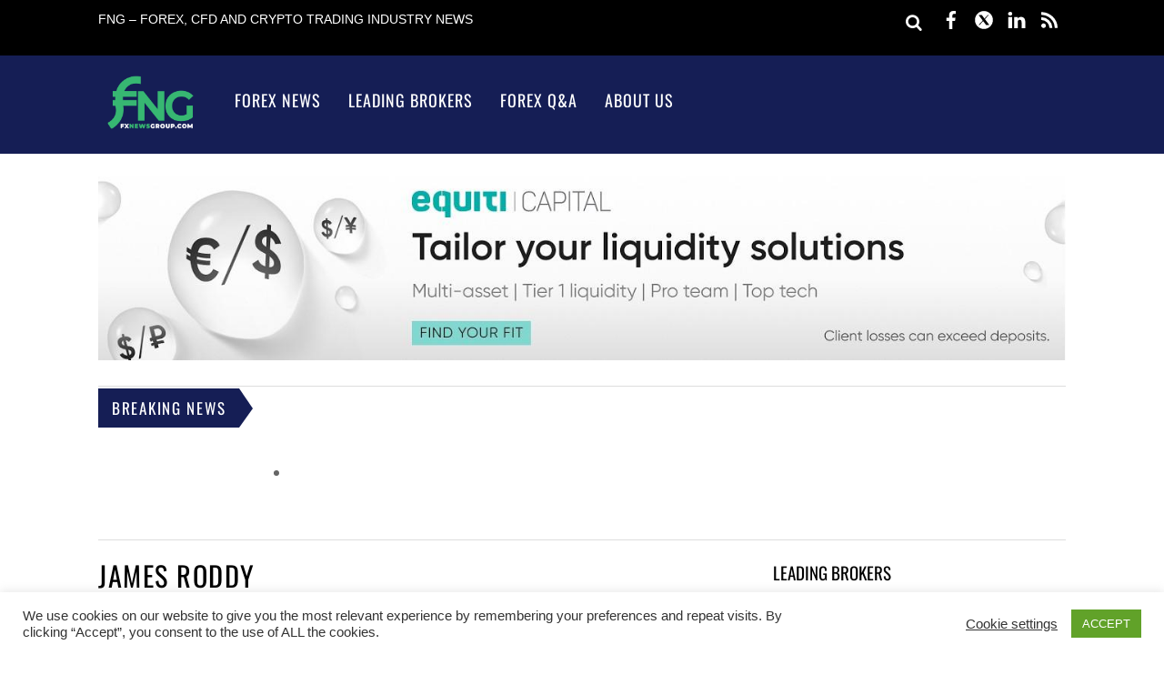

--- FILE ---
content_type: text/html; charset=UTF-8
request_url: https://fxnewsgroup.com/tag/james-roddy/
body_size: 29520
content:
<!DOCTYPE html>
<html lang="en-US">
<head>
        <meta charset="UTF-8">
        <meta name="viewport" content="width=device-width, initial-scale=1, minimum-scale=1">
        <style id="tb_inline_styles" data-no-optimize="1">.tb_animation_on{overflow-x:hidden}.themify_builder .wow{visibility:hidden;animation-fill-mode:both}[data-tf-animation]{will-change:transform,opacity,visibility}.themify_builder .tf_lax_done{transition-duration:.8s;transition-timing-function:cubic-bezier(.165,.84,.44,1)}[data-sticky-active].tb_sticky_scroll_active{z-index:1}[data-sticky-active].tb_sticky_scroll_active .hide-on-stick{display:none}@media(min-width:1025px){.hide-desktop{width:0!important;height:0!important;padding:0!important;visibility:hidden!important;margin:0!important;display:table-column!important;background:0!important;content-visibility:hidden;overflow:hidden!important}}@media(min-width:769px) and (max-width:1024px){.hide-tablet_landscape{width:0!important;height:0!important;padding:0!important;visibility:hidden!important;margin:0!important;display:table-column!important;background:0!important;content-visibility:hidden;overflow:hidden!important}}@media(min-width:601px) and (max-width:768px){.hide-tablet{width:0!important;height:0!important;padding:0!important;visibility:hidden!important;margin:0!important;display:table-column!important;background:0!important;content-visibility:hidden;overflow:hidden!important}}@media(max-width:600px){.hide-mobile{width:0!important;height:0!important;padding:0!important;visibility:hidden!important;margin:0!important;display:table-column!important;background:0!important;content-visibility:hidden;overflow:hidden!important}}@media(max-width:768px){div.module-gallery-grid{--galn:var(--galt)}}@media(max-width:600px){
                .themify_map.tf_map_loaded{width:100%!important}
                .ui.builder_button,.ui.nav li a{padding:.525em 1.15em}
                .fullheight>.row_inner:not(.tb_col_count_1){min-height:0}
                div.module-gallery-grid{--galn:var(--galm);gap:8px}
            }</style><noscript><style>.themify_builder .wow,.wow .tf_lazy{visibility:visible!important}</style></noscript>        <style id="tf_lazy_common" data-no-optimize="1">
                        img{
                max-width:100%;
                height:auto
            }
                                    :where(.tf_in_flx,.tf_flx){display:inline-flex;flex-wrap:wrap;place-items:center}
            .tf_fa,:is(em,i) tf-lottie{display:inline-block;vertical-align:middle}:is(em,i) tf-lottie{width:1.5em;height:1.5em}.tf_fa{width:1em;height:1em;stroke-width:0;stroke:currentColor;overflow:visible;fill:currentColor;pointer-events:none;text-rendering:optimizeSpeed;buffered-rendering:static}#tf_svg symbol{overflow:visible}:where(.tf_lazy){position:relative;visibility:visible;display:block;opacity:.3}.wow .tf_lazy:not(.tf_swiper-slide){visibility:hidden;opacity:1}div.tf_audio_lazy audio{visibility:hidden;height:0;display:inline}.mejs-container{visibility:visible}.tf_iframe_lazy{transition:opacity .3s ease-in-out;min-height:10px}:where(.tf_flx),.tf_swiper-wrapper{display:flex}.tf_swiper-slide{flex-shrink:0;opacity:0;width:100%;height:100%}.tf_swiper-wrapper>br,.tf_lazy.tf_swiper-wrapper .tf_lazy:after,.tf_lazy.tf_swiper-wrapper .tf_lazy:before{display:none}.tf_lazy:after,.tf_lazy:before{content:'';display:inline-block;position:absolute;width:10px!important;height:10px!important;margin:0 3px;top:50%!important;inset-inline:auto 50%!important;border-radius:100%;background-color:currentColor;visibility:visible;animation:tf-hrz-loader infinite .75s cubic-bezier(.2,.68,.18,1.08)}.tf_lazy:after{width:6px!important;height:6px!important;inset-inline:50% auto!important;margin-top:3px;animation-delay:-.4s}@keyframes tf-hrz-loader{0%,100%{transform:scale(1);opacity:1}50%{transform:scale(.1);opacity:.6}}.tf_lazy_lightbox{position:fixed;background:rgba(11,11,11,.8);color:#ccc;top:0;left:0;display:flex;align-items:center;justify-content:center;z-index:999}.tf_lazy_lightbox .tf_lazy:after,.tf_lazy_lightbox .tf_lazy:before{background:#fff}.tf_vd_lazy,tf-lottie{display:flex;flex-wrap:wrap}tf-lottie{aspect-ratio:1.777}.tf_w.tf_vd_lazy video{width:100%;height:auto;position:static;object-fit:cover}
        </style>
        <script>var et_site_url='https://fxnewsgroup.com';var et_post_id='0';function et_core_page_resource_fallback(a,b){"undefined"===typeof b&&(b=a.sheet.cssRules&&0===a.sheet.cssRules.length);b&&(a.onerror=null,a.onload=null,a.href?a.href=et_site_url+"/?et_core_page_resource="+a.id+et_post_id:a.src&&(a.src=et_site_url+"/?et_core_page_resource="+a.id+et_post_id))}
</script><meta name='robots' content='noindex, follow' />

	<!-- This site is optimized with the Yoast SEO Premium plugin v26.8 (Yoast SEO v26.8) - https://yoast.com/product/yoast-seo-premium-wordpress/ -->
	<title>James Roddy Discover Forex News Group: the latest behind-the-scenes insight into all the FX executive moves, platform advancements, regulatory changes, broker results and volumes</title>
	<meta name="description" content="James Roddy Discover Forex News Group: the latest behind-the-scenes insight into all the FX executive moves, platform advancements, regulatory changes, broker results and volumes, and all other actions which affect FX traders and FX industry people alike – you’ll find it all at FNG!" />
	<meta property="og:locale" content="en_US" />
	<meta property="og:type" content="article" />
	<meta property="og:title" content="James Roddy Discover Forex News Group: the latest behind-the-scenes insight into all the FX executive moves, platform advancements, regulatory changes, broker results and volumes" />
	<meta property="og:description" content="Discover Forex News Group: the latest behind-the-scenes insight into all the FX executive moves, platform advancements, regulatory changes, broker results and volumes, and all other actions which affect FX traders and FX industry people alike – you’ll find it all at FNG!s, and all other actions which affect FX traders and FX industry people alike – you’ll find it all at FNG!" />
	<meta property="og:url" content="https://fxnewsgroup.com/tag/james-roddy/" />
	<meta property="og:site_name" content="FX News Group" />
	<meta name="twitter:card" content="summary_large_image" />
	<meta name="twitter:site" content="@fxnewsgroup1" />
	<script type="application/ld+json" class="yoast-schema-graph">{"@context":"https://schema.org","@graph":[{"@type":"CollectionPage","@id":"https://fxnewsgroup.com/tag/james-roddy/","url":"https://fxnewsgroup.com/tag/james-roddy/","name":"James Roddy Discover Forex News Group: the latest behind-the-scenes insight into all the FX executive moves, platform advancements, regulatory changes, broker results and volumes","isPartOf":{"@id":"https://fxnewsgroup.com/#website"},"primaryImageOfPage":{"@id":"https://fxnewsgroup.com/tag/james-roddy/#primaryimage"},"image":{"@id":"https://fxnewsgroup.com/tag/james-roddy/#primaryimage"},"thumbnailUrl":"https://fxnewsgroup.com/wp-content/uploads/2022/08/James-Roddy-BidX.jpg","description":"James Roddy Discover Forex News Group: the latest behind-the-scenes insight into all the FX executive moves, platform advancements, regulatory changes, broker results and volumes, and all other actions which affect FX traders and FX industry people alike – you’ll find it all at FNG!","breadcrumb":{"@id":"https://fxnewsgroup.com/tag/james-roddy/#breadcrumb"},"inLanguage":"en-US"},{"@type":"ImageObject","inLanguage":"en-US","@id":"https://fxnewsgroup.com/tag/james-roddy/#primaryimage","url":"https://fxnewsgroup.com/wp-content/uploads/2022/08/James-Roddy-BidX.jpg","contentUrl":"https://fxnewsgroup.com/wp-content/uploads/2022/08/James-Roddy-BidX.jpg","width":1200,"height":686},{"@type":"BreadcrumbList","@id":"https://fxnewsgroup.com/tag/james-roddy/#breadcrumb","itemListElement":[{"@type":"ListItem","position":1,"name":"Home","item":"https://fxnewsgroup.com/"},{"@type":"ListItem","position":2,"name":"James Roddy"}]},{"@type":"WebSite","@id":"https://fxnewsgroup.com/#website","url":"https://fxnewsgroup.com/","name":"FX News Group","description":"Forex CFDs and trading","publisher":{"@id":"https://fxnewsgroup.com/#organization"},"potentialAction":[{"@type":"SearchAction","target":{"@type":"EntryPoint","urlTemplate":"https://fxnewsgroup.com/?s={search_term_string}"},"query-input":{"@type":"PropertyValueSpecification","valueRequired":true,"valueName":"search_term_string"}}],"inLanguage":"en-US"},{"@type":"Organization","@id":"https://fxnewsgroup.com/#organization","name":"FX News Group","url":"https://fxnewsgroup.com/","logo":{"@type":"ImageObject","inLanguage":"en-US","@id":"https://fxnewsgroup.com/#/schema/logo/image/","url":"https://fxnewsgroup.com/wp-content/uploads/2020/03/FNG-logo-new.png","contentUrl":"https://fxnewsgroup.com/wp-content/uploads/2020/03/FNG-logo-new.png","width":298,"height":150,"caption":"FX News Group"},"image":{"@id":"https://fxnewsgroup.com/#/schema/logo/image/"},"sameAs":["https://www.facebook.com/FNGforexnews/","https://x.com/fxnewsgroup1","https://www.linkedin.com/company/fxnewsgroup"]}]}</script>
	<!-- / Yoast SEO Premium plugin. -->


<link rel="alternate" type="application/rss+xml" title="FX News Group &raquo; Feed" href="https://fxnewsgroup.com/feed/" />
<link rel="alternate" type="application/rss+xml" title="FX News Group &raquo; Comments Feed" href="https://fxnewsgroup.com/comments/feed/" />
<link rel="alternate" type="application/rss+xml" title="FX News Group &raquo; James Roddy Tag Feed" href="https://fxnewsgroup.com/tag/james-roddy/feed/" />
		<!-- This site uses the Google Analytics by MonsterInsights plugin v9.11.1 - Using Analytics tracking - https://www.monsterinsights.com/ -->
							<script src="//www.googletagmanager.com/gtag/js?id=G-W776ZEDQGC"  data-cfasync="false" data-wpfc-render="false" async></script>
			<script type="text/plain" data-cli-class="cli-blocker-script"  data-cli-script-type="analytics" data-cli-block="true"  data-cli-element-position="head" data-cfasync="false" data-wpfc-render="false">
				var mi_version = '9.11.1';
				var mi_track_user = true;
				var mi_no_track_reason = '';
								var MonsterInsightsDefaultLocations = {"page_location":"https:\/\/fxnewsgroup.com\/tag\/james-roddy\/"};
								MonsterInsightsDefaultLocations.page_location = window.location.href;
								if ( typeof MonsterInsightsPrivacyGuardFilter === 'function' ) {
					var MonsterInsightsLocations = (typeof MonsterInsightsExcludeQuery === 'object') ? MonsterInsightsPrivacyGuardFilter( MonsterInsightsExcludeQuery ) : MonsterInsightsPrivacyGuardFilter( MonsterInsightsDefaultLocations );
				} else {
					var MonsterInsightsLocations = (typeof MonsterInsightsExcludeQuery === 'object') ? MonsterInsightsExcludeQuery : MonsterInsightsDefaultLocations;
				}

								var disableStrs = [
										'ga-disable-G-W776ZEDQGC',
									];

				/* Function to detect opted out users */
				function __gtagTrackerIsOptedOut() {
					for (var index = 0; index < disableStrs.length; index++) {
						if (document.cookie.indexOf(disableStrs[index] + '=true') > -1) {
							return true;
						}
					}

					return false;
				}

				/* Disable tracking if the opt-out cookie exists. */
				if (__gtagTrackerIsOptedOut()) {
					for (var index = 0; index < disableStrs.length; index++) {
						window[disableStrs[index]] = true;
					}
				}

				/* Opt-out function */
				function __gtagTrackerOptout() {
					for (var index = 0; index < disableStrs.length; index++) {
						document.cookie = disableStrs[index] + '=true; expires=Thu, 31 Dec 2099 23:59:59 UTC; path=/';
						window[disableStrs[index]] = true;
					}
				}

				if ('undefined' === typeof gaOptout) {
					function gaOptout() {
						__gtagTrackerOptout();
					}
				}
								window.dataLayer = window.dataLayer || [];

				window.MonsterInsightsDualTracker = {
					helpers: {},
					trackers: {},
				};
				if (mi_track_user) {
					function __gtagDataLayer() {
						dataLayer.push(arguments);
					}

					function __gtagTracker(type, name, parameters) {
						if (!parameters) {
							parameters = {};
						}

						if (parameters.send_to) {
							__gtagDataLayer.apply(null, arguments);
							return;
						}

						if (type === 'event') {
														parameters.send_to = monsterinsights_frontend.v4_id;
							var hookName = name;
							if (typeof parameters['event_category'] !== 'undefined') {
								hookName = parameters['event_category'] + ':' + name;
							}

							if (typeof MonsterInsightsDualTracker.trackers[hookName] !== 'undefined') {
								MonsterInsightsDualTracker.trackers[hookName](parameters);
							} else {
								__gtagDataLayer('event', name, parameters);
							}
							
						} else {
							__gtagDataLayer.apply(null, arguments);
						}
					}

					__gtagTracker('js', new Date());
					__gtagTracker('set', {
						'developer_id.dZGIzZG': true,
											});
					if ( MonsterInsightsLocations.page_location ) {
						__gtagTracker('set', MonsterInsightsLocations);
					}
										__gtagTracker('config', 'G-W776ZEDQGC', {"forceSSL":"true","link_attribution":"true"} );
										window.gtag = __gtagTracker;										(function () {
						/* https://developers.google.com/analytics/devguides/collection/analyticsjs/ */
						/* ga and __gaTracker compatibility shim. */
						var noopfn = function () {
							return null;
						};
						var newtracker = function () {
							return new Tracker();
						};
						var Tracker = function () {
							return null;
						};
						var p = Tracker.prototype;
						p.get = noopfn;
						p.set = noopfn;
						p.send = function () {
							var args = Array.prototype.slice.call(arguments);
							args.unshift('send');
							__gaTracker.apply(null, args);
						};
						var __gaTracker = function () {
							var len = arguments.length;
							if (len === 0) {
								return;
							}
							var f = arguments[len - 1];
							if (typeof f !== 'object' || f === null || typeof f.hitCallback !== 'function') {
								if ('send' === arguments[0]) {
									var hitConverted, hitObject = false, action;
									if ('event' === arguments[1]) {
										if ('undefined' !== typeof arguments[3]) {
											hitObject = {
												'eventAction': arguments[3],
												'eventCategory': arguments[2],
												'eventLabel': arguments[4],
												'value': arguments[5] ? arguments[5] : 1,
											}
										}
									}
									if ('pageview' === arguments[1]) {
										if ('undefined' !== typeof arguments[2]) {
											hitObject = {
												'eventAction': 'page_view',
												'page_path': arguments[2],
											}
										}
									}
									if (typeof arguments[2] === 'object') {
										hitObject = arguments[2];
									}
									if (typeof arguments[5] === 'object') {
										Object.assign(hitObject, arguments[5]);
									}
									if ('undefined' !== typeof arguments[1].hitType) {
										hitObject = arguments[1];
										if ('pageview' === hitObject.hitType) {
											hitObject.eventAction = 'page_view';
										}
									}
									if (hitObject) {
										action = 'timing' === arguments[1].hitType ? 'timing_complete' : hitObject.eventAction;
										hitConverted = mapArgs(hitObject);
										__gtagTracker('event', action, hitConverted);
									}
								}
								return;
							}

							function mapArgs(args) {
								var arg, hit = {};
								var gaMap = {
									'eventCategory': 'event_category',
									'eventAction': 'event_action',
									'eventLabel': 'event_label',
									'eventValue': 'event_value',
									'nonInteraction': 'non_interaction',
									'timingCategory': 'event_category',
									'timingVar': 'name',
									'timingValue': 'value',
									'timingLabel': 'event_label',
									'page': 'page_path',
									'location': 'page_location',
									'title': 'page_title',
									'referrer' : 'page_referrer',
								};
								for (arg in args) {
																		if (!(!args.hasOwnProperty(arg) || !gaMap.hasOwnProperty(arg))) {
										hit[gaMap[arg]] = args[arg];
									} else {
										hit[arg] = args[arg];
									}
								}
								return hit;
							}

							try {
								f.hitCallback();
							} catch (ex) {
							}
						};
						__gaTracker.create = newtracker;
						__gaTracker.getByName = newtracker;
						__gaTracker.getAll = function () {
							return [];
						};
						__gaTracker.remove = noopfn;
						__gaTracker.loaded = true;
						window['__gaTracker'] = __gaTracker;
					})();
									} else {
										console.log("");
					(function () {
						function __gtagTracker() {
							return null;
						}

						window['__gtagTracker'] = __gtagTracker;
						window['gtag'] = __gtagTracker;
					})();
									}
			</script>
							<!-- / Google Analytics by MonsterInsights -->
		<!-- fxnewsgroup.com is managing ads with Advanced Ads 2.0.16 – https://wpadvancedads.com/ --><script id="fxnew-ready">
			window.advanced_ads_ready=function(e,a){a=a||"complete";var d=function(e){return"interactive"===a?"loading"!==e:"complete"===e};d(document.readyState)?e():document.addEventListener("readystatechange",(function(a){d(a.target.readyState)&&e()}),{once:"interactive"===a})},window.advanced_ads_ready_queue=window.advanced_ads_ready_queue||[];		</script>
		<style id='wp-img-auto-sizes-contain-inline-css'>
img:is([sizes=auto i],[sizes^="auto," i]){contain-intrinsic-size:3000px 1500px}
/*# sourceURL=wp-img-auto-sizes-contain-inline-css */
</style>
<style id='global-styles-inline-css'>
:root{--wp--preset--aspect-ratio--square: 1;--wp--preset--aspect-ratio--4-3: 4/3;--wp--preset--aspect-ratio--3-4: 3/4;--wp--preset--aspect-ratio--3-2: 3/2;--wp--preset--aspect-ratio--2-3: 2/3;--wp--preset--aspect-ratio--16-9: 16/9;--wp--preset--aspect-ratio--9-16: 9/16;--wp--preset--color--black: #000000;--wp--preset--color--cyan-bluish-gray: #abb8c3;--wp--preset--color--white: #ffffff;--wp--preset--color--pale-pink: #f78da7;--wp--preset--color--vivid-red: #cf2e2e;--wp--preset--color--luminous-vivid-orange: #ff6900;--wp--preset--color--luminous-vivid-amber: #fcb900;--wp--preset--color--light-green-cyan: #7bdcb5;--wp--preset--color--vivid-green-cyan: #00d084;--wp--preset--color--pale-cyan-blue: #8ed1fc;--wp--preset--color--vivid-cyan-blue: #0693e3;--wp--preset--color--vivid-purple: #9b51e0;--wp--preset--gradient--vivid-cyan-blue-to-vivid-purple: linear-gradient(135deg,rgb(6,147,227) 0%,rgb(155,81,224) 100%);--wp--preset--gradient--light-green-cyan-to-vivid-green-cyan: linear-gradient(135deg,rgb(122,220,180) 0%,rgb(0,208,130) 100%);--wp--preset--gradient--luminous-vivid-amber-to-luminous-vivid-orange: linear-gradient(135deg,rgb(252,185,0) 0%,rgb(255,105,0) 100%);--wp--preset--gradient--luminous-vivid-orange-to-vivid-red: linear-gradient(135deg,rgb(255,105,0) 0%,rgb(207,46,46) 100%);--wp--preset--gradient--very-light-gray-to-cyan-bluish-gray: linear-gradient(135deg,rgb(238,238,238) 0%,rgb(169,184,195) 100%);--wp--preset--gradient--cool-to-warm-spectrum: linear-gradient(135deg,rgb(74,234,220) 0%,rgb(151,120,209) 20%,rgb(207,42,186) 40%,rgb(238,44,130) 60%,rgb(251,105,98) 80%,rgb(254,248,76) 100%);--wp--preset--gradient--blush-light-purple: linear-gradient(135deg,rgb(255,206,236) 0%,rgb(152,150,240) 100%);--wp--preset--gradient--blush-bordeaux: linear-gradient(135deg,rgb(254,205,165) 0%,rgb(254,45,45) 50%,rgb(107,0,62) 100%);--wp--preset--gradient--luminous-dusk: linear-gradient(135deg,rgb(255,203,112) 0%,rgb(199,81,192) 50%,rgb(65,88,208) 100%);--wp--preset--gradient--pale-ocean: linear-gradient(135deg,rgb(255,245,203) 0%,rgb(182,227,212) 50%,rgb(51,167,181) 100%);--wp--preset--gradient--electric-grass: linear-gradient(135deg,rgb(202,248,128) 0%,rgb(113,206,126) 100%);--wp--preset--gradient--midnight: linear-gradient(135deg,rgb(2,3,129) 0%,rgb(40,116,252) 100%);--wp--preset--font-size--small: 13px;--wp--preset--font-size--medium: clamp(14px, 0.875rem + ((1vw - 3.2px) * 0.469), 20px);--wp--preset--font-size--large: clamp(22.041px, 1.378rem + ((1vw - 3.2px) * 1.091), 36px);--wp--preset--font-size--x-large: clamp(25.014px, 1.563rem + ((1vw - 3.2px) * 1.327), 42px);--wp--preset--font-family--system-font: -apple-system,BlinkMacSystemFont,"Segoe UI",Roboto,Oxygen-Sans,Ubuntu,Cantarell,"Helvetica Neue",sans-serif;--wp--preset--spacing--20: 0.44rem;--wp--preset--spacing--30: 0.67rem;--wp--preset--spacing--40: 1rem;--wp--preset--spacing--50: 1.5rem;--wp--preset--spacing--60: 2.25rem;--wp--preset--spacing--70: 3.38rem;--wp--preset--spacing--80: 5.06rem;--wp--preset--shadow--natural: 6px 6px 9px rgba(0, 0, 0, 0.2);--wp--preset--shadow--deep: 12px 12px 50px rgba(0, 0, 0, 0.4);--wp--preset--shadow--sharp: 6px 6px 0px rgba(0, 0, 0, 0.2);--wp--preset--shadow--outlined: 6px 6px 0px -3px rgb(255, 255, 255), 6px 6px rgb(0, 0, 0);--wp--preset--shadow--crisp: 6px 6px 0px rgb(0, 0, 0);}:where(body) { margin: 0; }.wp-site-blocks > .alignleft { float: left; margin-right: 2em; }.wp-site-blocks > .alignright { float: right; margin-left: 2em; }.wp-site-blocks > .aligncenter { justify-content: center; margin-left: auto; margin-right: auto; }:where(.wp-site-blocks) > * { margin-block-start: 24px; margin-block-end: 0; }:where(.wp-site-blocks) > :first-child { margin-block-start: 0; }:where(.wp-site-blocks) > :last-child { margin-block-end: 0; }:root { --wp--style--block-gap: 24px; }:root :where(.is-layout-flow) > :first-child{margin-block-start: 0;}:root :where(.is-layout-flow) > :last-child{margin-block-end: 0;}:root :where(.is-layout-flow) > *{margin-block-start: 24px;margin-block-end: 0;}:root :where(.is-layout-constrained) > :first-child{margin-block-start: 0;}:root :where(.is-layout-constrained) > :last-child{margin-block-end: 0;}:root :where(.is-layout-constrained) > *{margin-block-start: 24px;margin-block-end: 0;}:root :where(.is-layout-flex){gap: 24px;}:root :where(.is-layout-grid){gap: 24px;}.is-layout-flow > .alignleft{float: left;margin-inline-start: 0;margin-inline-end: 2em;}.is-layout-flow > .alignright{float: right;margin-inline-start: 2em;margin-inline-end: 0;}.is-layout-flow > .aligncenter{margin-left: auto !important;margin-right: auto !important;}.is-layout-constrained > .alignleft{float: left;margin-inline-start: 0;margin-inline-end: 2em;}.is-layout-constrained > .alignright{float: right;margin-inline-start: 2em;margin-inline-end: 0;}.is-layout-constrained > .aligncenter{margin-left: auto !important;margin-right: auto !important;}.is-layout-constrained > :where(:not(.alignleft):not(.alignright):not(.alignfull)){margin-left: auto !important;margin-right: auto !important;}body .is-layout-flex{display: flex;}.is-layout-flex{flex-wrap: wrap;align-items: center;}.is-layout-flex > :is(*, div){margin: 0;}body .is-layout-grid{display: grid;}.is-layout-grid > :is(*, div){margin: 0;}body{font-family: var(--wp--preset--font-family--system-font);font-size: var(--wp--preset--font-size--medium);line-height: 1.6;padding-top: 0px;padding-right: 0px;padding-bottom: 0px;padding-left: 0px;}a:where(:not(.wp-element-button)){text-decoration: underline;}:root :where(.wp-element-button, .wp-block-button__link){background-color: #32373c;border-width: 0;color: #fff;font-family: inherit;font-size: inherit;font-style: inherit;font-weight: inherit;letter-spacing: inherit;line-height: inherit;padding-top: calc(0.667em + 2px);padding-right: calc(1.333em + 2px);padding-bottom: calc(0.667em + 2px);padding-left: calc(1.333em + 2px);text-decoration: none;text-transform: inherit;}.has-black-color{color: var(--wp--preset--color--black) !important;}.has-cyan-bluish-gray-color{color: var(--wp--preset--color--cyan-bluish-gray) !important;}.has-white-color{color: var(--wp--preset--color--white) !important;}.has-pale-pink-color{color: var(--wp--preset--color--pale-pink) !important;}.has-vivid-red-color{color: var(--wp--preset--color--vivid-red) !important;}.has-luminous-vivid-orange-color{color: var(--wp--preset--color--luminous-vivid-orange) !important;}.has-luminous-vivid-amber-color{color: var(--wp--preset--color--luminous-vivid-amber) !important;}.has-light-green-cyan-color{color: var(--wp--preset--color--light-green-cyan) !important;}.has-vivid-green-cyan-color{color: var(--wp--preset--color--vivid-green-cyan) !important;}.has-pale-cyan-blue-color{color: var(--wp--preset--color--pale-cyan-blue) !important;}.has-vivid-cyan-blue-color{color: var(--wp--preset--color--vivid-cyan-blue) !important;}.has-vivid-purple-color{color: var(--wp--preset--color--vivid-purple) !important;}.has-black-background-color{background-color: var(--wp--preset--color--black) !important;}.has-cyan-bluish-gray-background-color{background-color: var(--wp--preset--color--cyan-bluish-gray) !important;}.has-white-background-color{background-color: var(--wp--preset--color--white) !important;}.has-pale-pink-background-color{background-color: var(--wp--preset--color--pale-pink) !important;}.has-vivid-red-background-color{background-color: var(--wp--preset--color--vivid-red) !important;}.has-luminous-vivid-orange-background-color{background-color: var(--wp--preset--color--luminous-vivid-orange) !important;}.has-luminous-vivid-amber-background-color{background-color: var(--wp--preset--color--luminous-vivid-amber) !important;}.has-light-green-cyan-background-color{background-color: var(--wp--preset--color--light-green-cyan) !important;}.has-vivid-green-cyan-background-color{background-color: var(--wp--preset--color--vivid-green-cyan) !important;}.has-pale-cyan-blue-background-color{background-color: var(--wp--preset--color--pale-cyan-blue) !important;}.has-vivid-cyan-blue-background-color{background-color: var(--wp--preset--color--vivid-cyan-blue) !important;}.has-vivid-purple-background-color{background-color: var(--wp--preset--color--vivid-purple) !important;}.has-black-border-color{border-color: var(--wp--preset--color--black) !important;}.has-cyan-bluish-gray-border-color{border-color: var(--wp--preset--color--cyan-bluish-gray) !important;}.has-white-border-color{border-color: var(--wp--preset--color--white) !important;}.has-pale-pink-border-color{border-color: var(--wp--preset--color--pale-pink) !important;}.has-vivid-red-border-color{border-color: var(--wp--preset--color--vivid-red) !important;}.has-luminous-vivid-orange-border-color{border-color: var(--wp--preset--color--luminous-vivid-orange) !important;}.has-luminous-vivid-amber-border-color{border-color: var(--wp--preset--color--luminous-vivid-amber) !important;}.has-light-green-cyan-border-color{border-color: var(--wp--preset--color--light-green-cyan) !important;}.has-vivid-green-cyan-border-color{border-color: var(--wp--preset--color--vivid-green-cyan) !important;}.has-pale-cyan-blue-border-color{border-color: var(--wp--preset--color--pale-cyan-blue) !important;}.has-vivid-cyan-blue-border-color{border-color: var(--wp--preset--color--vivid-cyan-blue) !important;}.has-vivid-purple-border-color{border-color: var(--wp--preset--color--vivid-purple) !important;}.has-vivid-cyan-blue-to-vivid-purple-gradient-background{background: var(--wp--preset--gradient--vivid-cyan-blue-to-vivid-purple) !important;}.has-light-green-cyan-to-vivid-green-cyan-gradient-background{background: var(--wp--preset--gradient--light-green-cyan-to-vivid-green-cyan) !important;}.has-luminous-vivid-amber-to-luminous-vivid-orange-gradient-background{background: var(--wp--preset--gradient--luminous-vivid-amber-to-luminous-vivid-orange) !important;}.has-luminous-vivid-orange-to-vivid-red-gradient-background{background: var(--wp--preset--gradient--luminous-vivid-orange-to-vivid-red) !important;}.has-very-light-gray-to-cyan-bluish-gray-gradient-background{background: var(--wp--preset--gradient--very-light-gray-to-cyan-bluish-gray) !important;}.has-cool-to-warm-spectrum-gradient-background{background: var(--wp--preset--gradient--cool-to-warm-spectrum) !important;}.has-blush-light-purple-gradient-background{background: var(--wp--preset--gradient--blush-light-purple) !important;}.has-blush-bordeaux-gradient-background{background: var(--wp--preset--gradient--blush-bordeaux) !important;}.has-luminous-dusk-gradient-background{background: var(--wp--preset--gradient--luminous-dusk) !important;}.has-pale-ocean-gradient-background{background: var(--wp--preset--gradient--pale-ocean) !important;}.has-electric-grass-gradient-background{background: var(--wp--preset--gradient--electric-grass) !important;}.has-midnight-gradient-background{background: var(--wp--preset--gradient--midnight) !important;}.has-small-font-size{font-size: var(--wp--preset--font-size--small) !important;}.has-medium-font-size{font-size: var(--wp--preset--font-size--medium) !important;}.has-large-font-size{font-size: var(--wp--preset--font-size--large) !important;}.has-x-large-font-size{font-size: var(--wp--preset--font-size--x-large) !important;}.has-system-font-font-family{font-family: var(--wp--preset--font-family--system-font) !important;}
:root :where(.wp-block-pullquote){font-size: clamp(0.984em, 0.984rem + ((1vw - 0.2em) * 0.645), 1.5em);line-height: 1.6;}
/*# sourceURL=global-styles-inline-css */
</style>
<link rel="preload" href="https://fxnewsgroup.com/wp-content/plugins/cookie-law-info/legacy/public/css/cookie-law-info-public.css?ver=3.3.9.1" as="style"><link rel='stylesheet' id='cookie-law-info-css' href='https://fxnewsgroup.com/wp-content/plugins/cookie-law-info/legacy/public/css/cookie-law-info-public.css?ver=3.3.9.1' media='all' />
<link rel="preload" href="https://fxnewsgroup.com/wp-content/plugins/cookie-law-info/legacy/public/css/cookie-law-info-gdpr.css?ver=3.3.9.1" as="style"><link rel='stylesheet' id='cookie-law-info-gdpr-css' href='https://fxnewsgroup.com/wp-content/plugins/cookie-law-info/legacy/public/css/cookie-law-info-gdpr.css?ver=3.3.9.1' media='all' />
<link rel="preload" href="https://fxnewsgroup.com/wp-content/plugins/sassy-social-share/public/css/sassy-social-share-public.css?ver=3.3.79" as="style"><link rel='stylesheet' id='heateor_sss_frontend_css-css' href='https://fxnewsgroup.com/wp-content/plugins/sassy-social-share/public/css/sassy-social-share-public.css?ver=3.3.79' media='all' />
<style id='heateor_sss_frontend_css-inline-css'>
.heateor_sss_button_instagram span.heateor_sss_svg,a.heateor_sss_instagram span.heateor_sss_svg{background:radial-gradient(circle at 30% 107%,#fdf497 0,#fdf497 5%,#fd5949 45%,#d6249f 60%,#285aeb 90%)}.heateor_sss_horizontal_sharing .heateor_sss_svg,.heateor_sss_standard_follow_icons_container .heateor_sss_svg{color:#fff;border-width:0px;border-style:solid;border-color:transparent}.heateor_sss_horizontal_sharing .heateorSssTCBackground{color:#666}.heateor_sss_horizontal_sharing span.heateor_sss_svg:hover,.heateor_sss_standard_follow_icons_container span.heateor_sss_svg:hover{border-color:transparent;}.heateor_sss_vertical_sharing span.heateor_sss_svg,.heateor_sss_floating_follow_icons_container span.heateor_sss_svg{color:#fff;border-width:0px;border-style:solid;border-color:transparent;}.heateor_sss_vertical_sharing .heateorSssTCBackground{color:#666;}.heateor_sss_vertical_sharing span.heateor_sss_svg:hover,.heateor_sss_floating_follow_icons_container span.heateor_sss_svg:hover{border-color:transparent;}@media screen and (max-width:783px) {.heateor_sss_vertical_sharing{display:none!important}}div.heateor_sss_sharing_title{text-align:center}div.heateor_sss_sharing_ul{width:100%;text-align:center;}div.heateor_sss_horizontal_sharing div.heateor_sss_sharing_ul a{float:none!important;display:inline-block;}
/*# sourceURL=heateor_sss_frontend_css-inline-css */
</style>
<link rel="preload" href="https://fxnewsgroup.com/wp-content/plugins/themify-shortcodes/assets/styles.css?ver=6.9" as="style"><link rel='stylesheet' id='themify-shortcodes-css' href='https://fxnewsgroup.com/wp-content/plugins/themify-shortcodes/assets/styles.css?ver=6.9' media='all' />
<script src="https://fxnewsgroup.com/wp-includes/js/jquery/jquery.min.js?ver=3.7.1" id="jquery-core-js"></script>
<script src="https://fxnewsgroup.com/wp-includes/js/jquery/jquery-migrate.min.js?ver=3.4.1" id="jquery-migrate-js"></script>
<script type="text/plain" data-cli-class="cli-blocker-script"  data-cli-script-type="analytics" data-cli-block="true"  data-cli-element-position="head" src="https://fxnewsgroup.com/wp-content/plugins/google-analytics-for-wordpress/assets/js/frontend-gtag.min.js?ver=9.11.1" id="monsterinsights-frontend-script-js" async data-wp-strategy="async"></script>
<script data-cfasync="false" data-wpfc-render="false" id='monsterinsights-frontend-script-js-extra'>var monsterinsights_frontend = {"js_events_tracking":"true","download_extensions":"doc,pdf,ppt,zip,xls,docx,pptx,xlsx","inbound_paths":"[]","home_url":"https:\/\/fxnewsgroup.com","hash_tracking":"false","v4_id":"G-W776ZEDQGC"};</script>
<script id="cookie-law-info-js-extra">
var Cli_Data = {"nn_cookie_ids":[],"cookielist":[],"non_necessary_cookies":[],"ccpaEnabled":"","ccpaRegionBased":"","ccpaBarEnabled":"","strictlyEnabled":["necessary","obligatoire"],"ccpaType":"gdpr","js_blocking":"1","custom_integration":"","triggerDomRefresh":"","secure_cookies":""};
var cli_cookiebar_settings = {"animate_speed_hide":"500","animate_speed_show":"500","background":"#FFF","border":"#b1a6a6c2","border_on":"","button_1_button_colour":"#61a229","button_1_button_hover":"#4e8221","button_1_link_colour":"#fff","button_1_as_button":"1","button_1_new_win":"","button_2_button_colour":"#333","button_2_button_hover":"#292929","button_2_link_colour":"#444","button_2_as_button":"","button_2_hidebar":"","button_3_button_colour":"#3566bb","button_3_button_hover":"#2a5296","button_3_link_colour":"#fff","button_3_as_button":"1","button_3_new_win":"","button_4_button_colour":"#000","button_4_button_hover":"#000000","button_4_link_colour":"#333333","button_4_as_button":"","button_7_button_colour":"#61a229","button_7_button_hover":"#4e8221","button_7_link_colour":"#fff","button_7_as_button":"1","button_7_new_win":"","font_family":"inherit","header_fix":"","notify_animate_hide":"1","notify_animate_show":"","notify_div_id":"#cookie-law-info-bar","notify_position_horizontal":"right","notify_position_vertical":"bottom","scroll_close":"","scroll_close_reload":"","accept_close_reload":"","reject_close_reload":"","showagain_tab":"","showagain_background":"#fff","showagain_border":"#000","showagain_div_id":"#cookie-law-info-again","showagain_x_position":"100px","text":"#333333","show_once_yn":"","show_once":"10000","logging_on":"","as_popup":"","popup_overlay":"1","bar_heading_text":"","cookie_bar_as":"banner","popup_showagain_position":"bottom-right","widget_position":"left"};
var log_object = {"ajax_url":"https://fxnewsgroup.com/wp-admin/admin-ajax.php"};
//# sourceURL=cookie-law-info-js-extra
</script>
<script src="https://fxnewsgroup.com/wp-content/plugins/cookie-law-info/legacy/public/js/cookie-law-info-public.js?ver=3.3.9.1" id="cookie-law-info-js"></script>
<script id="advanced-ads-advanced-js-js-extra">
var advads_options = {"blog_id":"1","privacy":{"enabled":false,"state":"not_needed"}};
//# sourceURL=advanced-ads-advanced-js-js-extra
</script>
<script src="https://fxnewsgroup.com/wp-content/plugins/advanced-ads/public/assets/js/advanced.min.js?ver=2.0.16" id="advanced-ads-advanced-js-js"></script>
<script id="advanced_ads_pro/visitor_conditions-js-extra">
var advanced_ads_pro_visitor_conditions = {"referrer_cookie_name":"advanced_ads_pro_visitor_referrer","referrer_exdays":"365","page_impr_cookie_name":"advanced_ads_page_impressions","page_impr_exdays":"3650"};
//# sourceURL=advanced_ads_pro%2Fvisitor_conditions-js-extra
</script>
<script src="https://fxnewsgroup.com/wp-content/plugins/advanced-ads-pro/modules/advanced-visitor-conditions/inc/conditions.min.js?ver=3.0.8" id="advanced_ads_pro/visitor_conditions-js"></script>
<link rel="https://api.w.org/" href="https://fxnewsgroup.com/wp-json/" /><link rel="alternate" title="JSON" type="application/json" href="https://fxnewsgroup.com/wp-json/wp/v2/tags/11078" /><style type="text/css" id="et-bloom-custom-css">
					.et_bloom .et_bloom_optin_4 .et_bloom_form_content { background-color: #424242 !important; } .et_bloom .et_bloom_optin_4 .zigzag_edge .et_bloom_form_content:before { background: linear-gradient(45deg, transparent 33.33%, #424242 33.333%, #424242 66.66%, transparent 66.66%), linear-gradient(-45deg, transparent 33.33%, #424242 33.33%, #424242 66.66%, transparent 66.66%) !important; background-size: 20px 40px !important; } .et_bloom .et_bloom_optin_4 .zigzag_edge.et_bloom_form_right .et_bloom_form_content:before, .et_bloom .et_bloom_optin_4 .zigzag_edge.et_bloom_form_left .et_bloom_form_content:before { background-size: 40px 20px !important; }
					@media only screen and ( max-width: 767px ) {.et_bloom .et_bloom_optin_4 .zigzag_edge.et_bloom_form_right .et_bloom_form_content:before, .et_bloom .et_bloom_optin_4 .zigzag_edge.et_bloom_form_left .et_bloom_form_content:before { background: linear-gradient(45deg, transparent 33.33%, #424242 33.333%, #424242 66.66%, transparent 66.66%), linear-gradient(-45deg, transparent 33.33%, #424242 33.33%, #424242 66.66%, transparent 66.66%) !important; background-size: 20px 40px !important; } }.et_bloom .et_bloom_optin_4 .et_bloom_form_container .et_bloom_form_header { background-color: #363636 !important; } .et_bloom .et_bloom_optin_4 .et_bloom_form_content button { background-color: #e57c58 !important; } .et_bloom .et_bloom_optin_4 .et_bloom_form_content .et_bloom_fields i { color: #e57c58 !important; } .et_bloom .et_bloom_optin_4 .et_bloom_form_content .et_bloom_custom_field_radio i:before { background: #e57c58 !important; } .et_bloom .et_bloom_optin_4 .et_bloom_form_content button { background-color: #e57c58 !important; } .et_bloom .et_bloom_optin_4 .et_bloom_form_container h2, .et_bloom .et_bloom_optin_4 .et_bloom_form_container h2 span, .et_bloom .et_bloom_optin_4 .et_bloom_form_container h2 strong { font-family: "Georgia", Helvetica, Arial, Lucida, sans-serif; }.et_bloom .et_bloom_optin_4 .et_bloom_form_container p, .et_bloom .et_bloom_optin_4 .et_bloom_form_container p span, .et_bloom .et_bloom_optin_4 .et_bloom_form_container p strong, .et_bloom .et_bloom_optin_4 .et_bloom_form_container form input, .et_bloom .et_bloom_optin_4 .et_bloom_form_container form button span { font-family: "Georgia", Helvetica, Arial, Lucida, sans-serif; } 
				</style><link rel="preload" href="https://fxnewsgroup.com/wp-content/plugins/bloom/core/admin/fonts/modules.ttf" as="font" crossorigin="anonymous">		<script type="text/javascript">
			var advadsCfpQueue = [];
			var advadsCfpAd = function( adID ) {
				if ( 'undefined' === typeof advadsProCfp ) {
					advadsCfpQueue.push( adID )
				} else {
					advadsProCfp.addElement( adID )
				}
			}
		</script>
		<link rel="icon" href="https://fxnewsgroup.com/wp-content/uploads/2022/04/cropped-favicon_fx-150x150.png" sizes="32x32" />
<link rel="icon" href="https://fxnewsgroup.com/wp-content/uploads/2022/04/cropped-favicon_fx-240x240.png" sizes="192x192" />
<link rel="apple-touch-icon" href="https://fxnewsgroup.com/wp-content/uploads/2022/04/cropped-favicon_fx-240x240.png" />
<meta name="msapplication-TileImage" content="https://fxnewsgroup.com/wp-content/uploads/2022/04/cropped-favicon_fx.png" />
<link rel="prefetch" href="https://fxnewsgroup.com/wp-content/themes/magazine/js/themify-script.js?ver=7.6.1" as="script" fetchpriority="low"><link rel="preload" href="https://fxnewsgroup.com/wp-content/uploads/2022/04/49A1B232-6126-42AC-8FD1-0BCBD231B85A.png" as="image"><link rel="preload" href="https://fxnewsgroup.com/wp-content/themes/magazine/themify/themify-builder/js/themify-builder-script.js?ver=8.1.9" as="script" fetchpriority="low"><style id="tf_gf_fonts_style">@font-face{font-family:'Open Sans';font-style:italic;font-weight:300;font-stretch:100%;font-display:swap;src:url(https://fxnewsgroup.com/wp-content/uploads/2023/10/memtYaGs126MiZpBA-UFUIcVXSCEkx2cmqvXlWqWtE6F15M.woff2) format("woff2");unicode-range:U+0460-052F,U+1C80-1C8A,U+20B4,U+2DE0-2DFF,U+A640-A69F,U+FE2E-FE2F;}@font-face{font-family:'Open Sans';font-style:italic;font-weight:300;font-stretch:100%;font-display:swap;src:url(https://fxnewsgroup.com/wp-content/uploads/2021/08/memtYaGs126MiZpBA-UFUIcVXSCEkx2cmqvXlWqWvU6F15M.woff2) format("woff2");unicode-range:U+0301,U+0400-045F,U+0490-0491,U+04B0-04B1,U+2116;}@font-face{font-family:'Open Sans';font-style:italic;font-weight:300;font-stretch:100%;font-display:swap;src:url(https://fxnewsgroup.com/wp-content/uploads/2023/10/memtYaGs126MiZpBA-UFUIcVXSCEkx2cmqvXlWqWtU6F15M.woff2) format("woff2");unicode-range:U+1F00-1FFF;}@font-face{font-family:'Open Sans';font-style:italic;font-weight:300;font-stretch:100%;font-display:swap;src:url(https://fxnewsgroup.com/wp-content/uploads/2023/10/memtYaGs126MiZpBA-UFUIcVXSCEkx2cmqvXlWqWuk6F15M.woff2) format("woff2");unicode-range:U+0370-0377,U+037A-037F,U+0384-038A,U+038C,U+038E-03A1,U+03A3-03FF;}@font-face{font-family:'Open Sans';font-style:italic;font-weight:300;font-stretch:100%;font-display:swap;src:url(https://fxnewsgroup.com/wp-content/uploads/2023/10/memtYaGs126MiZpBA-UFUIcVXSCEkx2cmqvXlWqWu06F15M.woff2) format("woff2");unicode-range:U+0307-0308,U+0590-05FF,U+200C-2010,U+20AA,U+25CC,U+FB1D-FB4F;}@font-face{font-family:'Open Sans';font-style:italic;font-weight:300;font-stretch:100%;font-display:swap;src:url(https://fxnewsgroup.com/wp-content/uploads/2022/02/memtYaGs126MiZpBA-UFUIcVXSCEkx2cmqvXlWqWxU6F15M.woff2) format("woff2");unicode-range:U+0302-0303,U+0305,U+0307-0308,U+0310,U+0312,U+0315,U+031A,U+0326-0327,U+032C,U+032F-0330,U+0332-0333,U+0338,U+033A,U+0346,U+034D,U+0391-03A1,U+03A3-03A9,U+03B1-03C9,U+03D1,U+03D5-03D6,U+03F0-03F1,U+03F4-03F5,U+2016-2017,U+2034-2038,U+203C,U+2040,U+2043,U+2047,U+2050,U+2057,U+205F,U+2070-2071,U+2074-208E,U+2090-209C,U+20D0-20DC,U+20E1,U+20E5-20EF,U+2100-2112,U+2114-2115,U+2117-2121,U+2123-214F,U+2190,U+2192,U+2194-21AE,U+21B0-21E5,U+21F1-21F2,U+21F4-2211,U+2213-2214,U+2216-22FF,U+2308-230B,U+2310,U+2319,U+231C-2321,U+2336-237A,U+237C,U+2395,U+239B-23B7,U+23D0,U+23DC-23E1,U+2474-2475,U+25AF,U+25B3,U+25B7,U+25BD,U+25C1,U+25CA,U+25CC,U+25FB,U+266D-266F,U+27C0-27FF,U+2900-2AFF,U+2B0E-2B11,U+2B30-2B4C,U+2BFE,U+3030,U+FF5B,U+FF5D,U+1D400-1D7FF,U+1EE00-1EEFF;}@font-face{font-family:'Open Sans';font-style:italic;font-weight:300;font-stretch:100%;font-display:swap;src:url(https://fxnewsgroup.com/wp-content/uploads/2022/02/memtYaGs126MiZpBA-UFUIcVXSCEkx2cmqvXlWqW106F15M.woff2) format("woff2");unicode-range:U+0001-000C,U+000E-001F,U+007F-009F,U+20DD-20E0,U+20E2-20E4,U+2150-218F,U+2190,U+2192,U+2194-2199,U+21AF,U+21E6-21F0,U+21F3,U+2218-2219,U+2299,U+22C4-22C6,U+2300-243F,U+2440-244A,U+2460-24FF,U+25A0-27BF,U+2800-28FF,U+2921-2922,U+2981,U+29BF,U+29EB,U+2B00-2BFF,U+4DC0-4DFF,U+FFF9-FFFB,U+10140-1018E,U+10190-1019C,U+101A0,U+101D0-101FD,U+102E0-102FB,U+10E60-10E7E,U+1D2C0-1D2D3,U+1D2E0-1D37F,U+1F000-1F0FF,U+1F100-1F1AD,U+1F1E6-1F1FF,U+1F30D-1F30F,U+1F315,U+1F31C,U+1F31E,U+1F320-1F32C,U+1F336,U+1F378,U+1F37D,U+1F382,U+1F393-1F39F,U+1F3A7-1F3A8,U+1F3AC-1F3AF,U+1F3C2,U+1F3C4-1F3C6,U+1F3CA-1F3CE,U+1F3D4-1F3E0,U+1F3ED,U+1F3F1-1F3F3,U+1F3F5-1F3F7,U+1F408,U+1F415,U+1F41F,U+1F426,U+1F43F,U+1F441-1F442,U+1F444,U+1F446-1F449,U+1F44C-1F44E,U+1F453,U+1F46A,U+1F47D,U+1F4A3,U+1F4B0,U+1F4B3,U+1F4B9,U+1F4BB,U+1F4BF,U+1F4C8-1F4CB,U+1F4D6,U+1F4DA,U+1F4DF,U+1F4E3-1F4E6,U+1F4EA-1F4ED,U+1F4F7,U+1F4F9-1F4FB,U+1F4FD-1F4FE,U+1F503,U+1F507-1F50B,U+1F50D,U+1F512-1F513,U+1F53E-1F54A,U+1F54F-1F5FA,U+1F610,U+1F650-1F67F,U+1F687,U+1F68D,U+1F691,U+1F694,U+1F698,U+1F6AD,U+1F6B2,U+1F6B9-1F6BA,U+1F6BC,U+1F6C6-1F6CF,U+1F6D3-1F6D7,U+1F6E0-1F6EA,U+1F6F0-1F6F3,U+1F6F7-1F6FC,U+1F700-1F7FF,U+1F800-1F80B,U+1F810-1F847,U+1F850-1F859,U+1F860-1F887,U+1F890-1F8AD,U+1F8B0-1F8BB,U+1F8C0-1F8C1,U+1F900-1F90B,U+1F93B,U+1F946,U+1F984,U+1F996,U+1F9E9,U+1FA00-1FA6F,U+1FA70-1FA7C,U+1FA80-1FA89,U+1FA8F-1FAC6,U+1FACE-1FADC,U+1FADF-1FAE9,U+1FAF0-1FAF8,U+1FB00-1FBFF;}@font-face{font-family:'Open Sans';font-style:italic;font-weight:300;font-stretch:100%;font-display:swap;src:url(https://fxnewsgroup.com/wp-content/uploads/2021/08/memtYaGs126MiZpBA-UFUIcVXSCEkx2cmqvXlWqWtk6F15M.woff2) format("woff2");unicode-range:U+0102-0103,U+0110-0111,U+0128-0129,U+0168-0169,U+01A0-01A1,U+01AF-01B0,U+0300-0301,U+0303-0304,U+0308-0309,U+0323,U+0329,U+1EA0-1EF9,U+20AB;}@font-face{font-family:'Open Sans';font-style:italic;font-weight:300;font-stretch:100%;font-display:swap;src:url(https://fxnewsgroup.com/wp-content/uploads/2023/10/memtYaGs126MiZpBA-UFUIcVXSCEkx2cmqvXlWqWt06F15M.woff2) format("woff2");unicode-range:U+0100-02BA,U+02BD-02C5,U+02C7-02CC,U+02CE-02D7,U+02DD-02FF,U+0304,U+0308,U+0329,U+1D00-1DBF,U+1E00-1E9F,U+1EF2-1EFF,U+2020,U+20A0-20AB,U+20AD-20C0,U+2113,U+2C60-2C7F,U+A720-A7FF;}@font-face{font-family:'Open Sans';font-style:italic;font-weight:300;font-stretch:100%;font-display:swap;src:url(https://fxnewsgroup.com/wp-content/uploads/2021/08/memtYaGs126MiZpBA-UFUIcVXSCEkx2cmqvXlWqWuU6F.woff2) format("woff2");unicode-range:U+0000-00FF,U+0131,U+0152-0153,U+02BB-02BC,U+02C6,U+02DA,U+02DC,U+0304,U+0308,U+0329,U+2000-206F,U+20AC,U+2122,U+2191,U+2193,U+2212,U+2215,U+FEFF,U+FFFD;}@font-face{font-family:'Open Sans';font-style:italic;font-stretch:100%;font-display:swap;src:url(https://fxnewsgroup.com/wp-content/uploads/2023/10/memtYaGs126MiZpBA-UFUIcVXSCEkx2cmqvXlWqWtE6F15M.woff2) format("woff2");unicode-range:U+0460-052F,U+1C80-1C8A,U+20B4,U+2DE0-2DFF,U+A640-A69F,U+FE2E-FE2F;}@font-face{font-family:'Open Sans';font-style:italic;font-stretch:100%;font-display:swap;src:url(https://fxnewsgroup.com/wp-content/uploads/2021/08/memtYaGs126MiZpBA-UFUIcVXSCEkx2cmqvXlWqWvU6F15M.woff2) format("woff2");unicode-range:U+0301,U+0400-045F,U+0490-0491,U+04B0-04B1,U+2116;}@font-face{font-family:'Open Sans';font-style:italic;font-stretch:100%;font-display:swap;src:url(https://fxnewsgroup.com/wp-content/uploads/2023/10/memtYaGs126MiZpBA-UFUIcVXSCEkx2cmqvXlWqWtU6F15M.woff2) format("woff2");unicode-range:U+1F00-1FFF;}@font-face{font-family:'Open Sans';font-style:italic;font-stretch:100%;font-display:swap;src:url(https://fxnewsgroup.com/wp-content/uploads/2023/10/memtYaGs126MiZpBA-UFUIcVXSCEkx2cmqvXlWqWuk6F15M.woff2) format("woff2");unicode-range:U+0370-0377,U+037A-037F,U+0384-038A,U+038C,U+038E-03A1,U+03A3-03FF;}@font-face{font-family:'Open Sans';font-style:italic;font-stretch:100%;font-display:swap;src:url(https://fxnewsgroup.com/wp-content/uploads/2023/10/memtYaGs126MiZpBA-UFUIcVXSCEkx2cmqvXlWqWu06F15M.woff2) format("woff2");unicode-range:U+0307-0308,U+0590-05FF,U+200C-2010,U+20AA,U+25CC,U+FB1D-FB4F;}@font-face{font-family:'Open Sans';font-style:italic;font-stretch:100%;font-display:swap;src:url(https://fxnewsgroup.com/wp-content/uploads/2022/02/memtYaGs126MiZpBA-UFUIcVXSCEkx2cmqvXlWqWxU6F15M.woff2) format("woff2");unicode-range:U+0302-0303,U+0305,U+0307-0308,U+0310,U+0312,U+0315,U+031A,U+0326-0327,U+032C,U+032F-0330,U+0332-0333,U+0338,U+033A,U+0346,U+034D,U+0391-03A1,U+03A3-03A9,U+03B1-03C9,U+03D1,U+03D5-03D6,U+03F0-03F1,U+03F4-03F5,U+2016-2017,U+2034-2038,U+203C,U+2040,U+2043,U+2047,U+2050,U+2057,U+205F,U+2070-2071,U+2074-208E,U+2090-209C,U+20D0-20DC,U+20E1,U+20E5-20EF,U+2100-2112,U+2114-2115,U+2117-2121,U+2123-214F,U+2190,U+2192,U+2194-21AE,U+21B0-21E5,U+21F1-21F2,U+21F4-2211,U+2213-2214,U+2216-22FF,U+2308-230B,U+2310,U+2319,U+231C-2321,U+2336-237A,U+237C,U+2395,U+239B-23B7,U+23D0,U+23DC-23E1,U+2474-2475,U+25AF,U+25B3,U+25B7,U+25BD,U+25C1,U+25CA,U+25CC,U+25FB,U+266D-266F,U+27C0-27FF,U+2900-2AFF,U+2B0E-2B11,U+2B30-2B4C,U+2BFE,U+3030,U+FF5B,U+FF5D,U+1D400-1D7FF,U+1EE00-1EEFF;}@font-face{font-family:'Open Sans';font-style:italic;font-stretch:100%;font-display:swap;src:url(https://fxnewsgroup.com/wp-content/uploads/2022/02/memtYaGs126MiZpBA-UFUIcVXSCEkx2cmqvXlWqW106F15M.woff2) format("woff2");unicode-range:U+0001-000C,U+000E-001F,U+007F-009F,U+20DD-20E0,U+20E2-20E4,U+2150-218F,U+2190,U+2192,U+2194-2199,U+21AF,U+21E6-21F0,U+21F3,U+2218-2219,U+2299,U+22C4-22C6,U+2300-243F,U+2440-244A,U+2460-24FF,U+25A0-27BF,U+2800-28FF,U+2921-2922,U+2981,U+29BF,U+29EB,U+2B00-2BFF,U+4DC0-4DFF,U+FFF9-FFFB,U+10140-1018E,U+10190-1019C,U+101A0,U+101D0-101FD,U+102E0-102FB,U+10E60-10E7E,U+1D2C0-1D2D3,U+1D2E0-1D37F,U+1F000-1F0FF,U+1F100-1F1AD,U+1F1E6-1F1FF,U+1F30D-1F30F,U+1F315,U+1F31C,U+1F31E,U+1F320-1F32C,U+1F336,U+1F378,U+1F37D,U+1F382,U+1F393-1F39F,U+1F3A7-1F3A8,U+1F3AC-1F3AF,U+1F3C2,U+1F3C4-1F3C6,U+1F3CA-1F3CE,U+1F3D4-1F3E0,U+1F3ED,U+1F3F1-1F3F3,U+1F3F5-1F3F7,U+1F408,U+1F415,U+1F41F,U+1F426,U+1F43F,U+1F441-1F442,U+1F444,U+1F446-1F449,U+1F44C-1F44E,U+1F453,U+1F46A,U+1F47D,U+1F4A3,U+1F4B0,U+1F4B3,U+1F4B9,U+1F4BB,U+1F4BF,U+1F4C8-1F4CB,U+1F4D6,U+1F4DA,U+1F4DF,U+1F4E3-1F4E6,U+1F4EA-1F4ED,U+1F4F7,U+1F4F9-1F4FB,U+1F4FD-1F4FE,U+1F503,U+1F507-1F50B,U+1F50D,U+1F512-1F513,U+1F53E-1F54A,U+1F54F-1F5FA,U+1F610,U+1F650-1F67F,U+1F687,U+1F68D,U+1F691,U+1F694,U+1F698,U+1F6AD,U+1F6B2,U+1F6B9-1F6BA,U+1F6BC,U+1F6C6-1F6CF,U+1F6D3-1F6D7,U+1F6E0-1F6EA,U+1F6F0-1F6F3,U+1F6F7-1F6FC,U+1F700-1F7FF,U+1F800-1F80B,U+1F810-1F847,U+1F850-1F859,U+1F860-1F887,U+1F890-1F8AD,U+1F8B0-1F8BB,U+1F8C0-1F8C1,U+1F900-1F90B,U+1F93B,U+1F946,U+1F984,U+1F996,U+1F9E9,U+1FA00-1FA6F,U+1FA70-1FA7C,U+1FA80-1FA89,U+1FA8F-1FAC6,U+1FACE-1FADC,U+1FADF-1FAE9,U+1FAF0-1FAF8,U+1FB00-1FBFF;}@font-face{font-family:'Open Sans';font-style:italic;font-stretch:100%;font-display:swap;src:url(https://fxnewsgroup.com/wp-content/uploads/2021/08/memtYaGs126MiZpBA-UFUIcVXSCEkx2cmqvXlWqWtk6F15M.woff2) format("woff2");unicode-range:U+0102-0103,U+0110-0111,U+0128-0129,U+0168-0169,U+01A0-01A1,U+01AF-01B0,U+0300-0301,U+0303-0304,U+0308-0309,U+0323,U+0329,U+1EA0-1EF9,U+20AB;}@font-face{font-family:'Open Sans';font-style:italic;font-stretch:100%;font-display:swap;src:url(https://fxnewsgroup.com/wp-content/uploads/2023/10/memtYaGs126MiZpBA-UFUIcVXSCEkx2cmqvXlWqWt06F15M.woff2) format("woff2");unicode-range:U+0100-02BA,U+02BD-02C5,U+02C7-02CC,U+02CE-02D7,U+02DD-02FF,U+0304,U+0308,U+0329,U+1D00-1DBF,U+1E00-1E9F,U+1EF2-1EFF,U+2020,U+20A0-20AB,U+20AD-20C0,U+2113,U+2C60-2C7F,U+A720-A7FF;}@font-face{font-family:'Open Sans';font-style:italic;font-stretch:100%;font-display:swap;src:url(https://fxnewsgroup.com/wp-content/uploads/2021/08/memtYaGs126MiZpBA-UFUIcVXSCEkx2cmqvXlWqWuU6F.woff2) format("woff2");unicode-range:U+0000-00FF,U+0131,U+0152-0153,U+02BB-02BC,U+02C6,U+02DA,U+02DC,U+0304,U+0308,U+0329,U+2000-206F,U+20AC,U+2122,U+2191,U+2193,U+2212,U+2215,U+FEFF,U+FFFD;}@font-face{font-family:'Open Sans';font-weight:300;font-stretch:100%;font-display:swap;src:url(https://fxnewsgroup.com/wp-content/uploads/2023/10/memvYaGs126MiZpBA-UvWbX2vVnXBbObj2OVTSKmu1aB.woff2) format("woff2");unicode-range:U+0460-052F,U+1C80-1C8A,U+20B4,U+2DE0-2DFF,U+A640-A69F,U+FE2E-FE2F;}@font-face{font-family:'Open Sans';font-weight:300;font-stretch:100%;font-display:swap;src:url(https://fxnewsgroup.com/wp-content/uploads/2023/10/memvYaGs126MiZpBA-UvWbX2vVnXBbObj2OVTSumu1aB.woff2) format("woff2");unicode-range:U+0301,U+0400-045F,U+0490-0491,U+04B0-04B1,U+2116;}@font-face{font-family:'Open Sans';font-weight:300;font-stretch:100%;font-display:swap;src:url(https://fxnewsgroup.com/wp-content/uploads/2023/10/memvYaGs126MiZpBA-UvWbX2vVnXBbObj2OVTSOmu1aB.woff2) format("woff2");unicode-range:U+1F00-1FFF;}@font-face{font-family:'Open Sans';font-weight:300;font-stretch:100%;font-display:swap;src:url(https://fxnewsgroup.com/wp-content/uploads/2023/10/memvYaGs126MiZpBA-UvWbX2vVnXBbObj2OVTSymu1aB.woff2) format("woff2");unicode-range:U+0370-0377,U+037A-037F,U+0384-038A,U+038C,U+038E-03A1,U+03A3-03FF;}@font-face{font-family:'Open Sans';font-weight:300;font-stretch:100%;font-display:swap;src:url(https://fxnewsgroup.com/wp-content/uploads/2021/08/memvYaGs126MiZpBA-UvWbX2vVnXBbObj2OVTS2mu1aB.woff2) format("woff2");unicode-range:U+0307-0308,U+0590-05FF,U+200C-2010,U+20AA,U+25CC,U+FB1D-FB4F;}@font-face{font-family:'Open Sans';font-weight:300;font-stretch:100%;font-display:swap;src:url(https://fxnewsgroup.com/wp-content/uploads/2022/02/memvYaGs126MiZpBA-UvWbX2vVnXBbObj2OVTVOmu1aB.woff2) format("woff2");unicode-range:U+0302-0303,U+0305,U+0307-0308,U+0310,U+0312,U+0315,U+031A,U+0326-0327,U+032C,U+032F-0330,U+0332-0333,U+0338,U+033A,U+0346,U+034D,U+0391-03A1,U+03A3-03A9,U+03B1-03C9,U+03D1,U+03D5-03D6,U+03F0-03F1,U+03F4-03F5,U+2016-2017,U+2034-2038,U+203C,U+2040,U+2043,U+2047,U+2050,U+2057,U+205F,U+2070-2071,U+2074-208E,U+2090-209C,U+20D0-20DC,U+20E1,U+20E5-20EF,U+2100-2112,U+2114-2115,U+2117-2121,U+2123-214F,U+2190,U+2192,U+2194-21AE,U+21B0-21E5,U+21F1-21F2,U+21F4-2211,U+2213-2214,U+2216-22FF,U+2308-230B,U+2310,U+2319,U+231C-2321,U+2336-237A,U+237C,U+2395,U+239B-23B7,U+23D0,U+23DC-23E1,U+2474-2475,U+25AF,U+25B3,U+25B7,U+25BD,U+25C1,U+25CA,U+25CC,U+25FB,U+266D-266F,U+27C0-27FF,U+2900-2AFF,U+2B0E-2B11,U+2B30-2B4C,U+2BFE,U+3030,U+FF5B,U+FF5D,U+1D400-1D7FF,U+1EE00-1EEFF;}@font-face{font-family:'Open Sans';font-weight:300;font-stretch:100%;font-display:swap;src:url(https://fxnewsgroup.com/wp-content/uploads/2022/02/memvYaGs126MiZpBA-UvWbX2vVnXBbObj2OVTUGmu1aB.woff2) format("woff2");unicode-range:U+0001-000C,U+000E-001F,U+007F-009F,U+20DD-20E0,U+20E2-20E4,U+2150-218F,U+2190,U+2192,U+2194-2199,U+21AF,U+21E6-21F0,U+21F3,U+2218-2219,U+2299,U+22C4-22C6,U+2300-243F,U+2440-244A,U+2460-24FF,U+25A0-27BF,U+2800-28FF,U+2921-2922,U+2981,U+29BF,U+29EB,U+2B00-2BFF,U+4DC0-4DFF,U+FFF9-FFFB,U+10140-1018E,U+10190-1019C,U+101A0,U+101D0-101FD,U+102E0-102FB,U+10E60-10E7E,U+1D2C0-1D2D3,U+1D2E0-1D37F,U+1F000-1F0FF,U+1F100-1F1AD,U+1F1E6-1F1FF,U+1F30D-1F30F,U+1F315,U+1F31C,U+1F31E,U+1F320-1F32C,U+1F336,U+1F378,U+1F37D,U+1F382,U+1F393-1F39F,U+1F3A7-1F3A8,U+1F3AC-1F3AF,U+1F3C2,U+1F3C4-1F3C6,U+1F3CA-1F3CE,U+1F3D4-1F3E0,U+1F3ED,U+1F3F1-1F3F3,U+1F3F5-1F3F7,U+1F408,U+1F415,U+1F41F,U+1F426,U+1F43F,U+1F441-1F442,U+1F444,U+1F446-1F449,U+1F44C-1F44E,U+1F453,U+1F46A,U+1F47D,U+1F4A3,U+1F4B0,U+1F4B3,U+1F4B9,U+1F4BB,U+1F4BF,U+1F4C8-1F4CB,U+1F4D6,U+1F4DA,U+1F4DF,U+1F4E3-1F4E6,U+1F4EA-1F4ED,U+1F4F7,U+1F4F9-1F4FB,U+1F4FD-1F4FE,U+1F503,U+1F507-1F50B,U+1F50D,U+1F512-1F513,U+1F53E-1F54A,U+1F54F-1F5FA,U+1F610,U+1F650-1F67F,U+1F687,U+1F68D,U+1F691,U+1F694,U+1F698,U+1F6AD,U+1F6B2,U+1F6B9-1F6BA,U+1F6BC,U+1F6C6-1F6CF,U+1F6D3-1F6D7,U+1F6E0-1F6EA,U+1F6F0-1F6F3,U+1F6F7-1F6FC,U+1F700-1F7FF,U+1F800-1F80B,U+1F810-1F847,U+1F850-1F859,U+1F860-1F887,U+1F890-1F8AD,U+1F8B0-1F8BB,U+1F8C0-1F8C1,U+1F900-1F90B,U+1F93B,U+1F946,U+1F984,U+1F996,U+1F9E9,U+1FA00-1FA6F,U+1FA70-1FA7C,U+1FA80-1FA89,U+1FA8F-1FAC6,U+1FACE-1FADC,U+1FADF-1FAE9,U+1FAF0-1FAF8,U+1FB00-1FBFF;}@font-face{font-family:'Open Sans';font-weight:300;font-stretch:100%;font-display:swap;src:url(https://fxnewsgroup.com/wp-content/uploads/2023/10/memvYaGs126MiZpBA-UvWbX2vVnXBbObj2OVTSCmu1aB.woff2) format("woff2");unicode-range:U+0102-0103,U+0110-0111,U+0128-0129,U+0168-0169,U+01A0-01A1,U+01AF-01B0,U+0300-0301,U+0303-0304,U+0308-0309,U+0323,U+0329,U+1EA0-1EF9,U+20AB;}@font-face{font-family:'Open Sans';font-weight:300;font-stretch:100%;font-display:swap;src:url(https://fxnewsgroup.com/wp-content/uploads/2023/10/memvYaGs126MiZpBA-UvWbX2vVnXBbObj2OVTSGmu1aB.woff2) format("woff2");unicode-range:U+0100-02BA,U+02BD-02C5,U+02C7-02CC,U+02CE-02D7,U+02DD-02FF,U+0304,U+0308,U+0329,U+1D00-1DBF,U+1E00-1E9F,U+1EF2-1EFF,U+2020,U+20A0-20AB,U+20AD-20C0,U+2113,U+2C60-2C7F,U+A720-A7FF;}@font-face{font-family:'Open Sans';font-weight:300;font-stretch:100%;font-display:swap;src:url(https://fxnewsgroup.com/wp-content/uploads/2023/10/memvYaGs126MiZpBA-UvWbX2vVnXBbObj2OVTS-muw.woff2) format("woff2");unicode-range:U+0000-00FF,U+0131,U+0152-0153,U+02BB-02BC,U+02C6,U+02DA,U+02DC,U+0304,U+0308,U+0329,U+2000-206F,U+20AC,U+2122,U+2191,U+2193,U+2212,U+2215,U+FEFF,U+FFFD;}@font-face{font-family:'Open Sans';font-stretch:100%;font-display:swap;src:url(https://fxnewsgroup.com/wp-content/uploads/2023/10/memvYaGs126MiZpBA-UvWbX2vVnXBbObj2OVTSKmu1aB.woff2) format("woff2");unicode-range:U+0460-052F,U+1C80-1C8A,U+20B4,U+2DE0-2DFF,U+A640-A69F,U+FE2E-FE2F;}@font-face{font-family:'Open Sans';font-stretch:100%;font-display:swap;src:url(https://fxnewsgroup.com/wp-content/uploads/2023/10/memvYaGs126MiZpBA-UvWbX2vVnXBbObj2OVTSumu1aB.woff2) format("woff2");unicode-range:U+0301,U+0400-045F,U+0490-0491,U+04B0-04B1,U+2116;}@font-face{font-family:'Open Sans';font-stretch:100%;font-display:swap;src:url(https://fxnewsgroup.com/wp-content/uploads/2023/10/memvYaGs126MiZpBA-UvWbX2vVnXBbObj2OVTSOmu1aB.woff2) format("woff2");unicode-range:U+1F00-1FFF;}@font-face{font-family:'Open Sans';font-stretch:100%;font-display:swap;src:url(https://fxnewsgroup.com/wp-content/uploads/2023/10/memvYaGs126MiZpBA-UvWbX2vVnXBbObj2OVTSymu1aB.woff2) format("woff2");unicode-range:U+0370-0377,U+037A-037F,U+0384-038A,U+038C,U+038E-03A1,U+03A3-03FF;}@font-face{font-family:'Open Sans';font-stretch:100%;font-display:swap;src:url(https://fxnewsgroup.com/wp-content/uploads/2021/08/memvYaGs126MiZpBA-UvWbX2vVnXBbObj2OVTS2mu1aB.woff2) format("woff2");unicode-range:U+0307-0308,U+0590-05FF,U+200C-2010,U+20AA,U+25CC,U+FB1D-FB4F;}@font-face{font-family:'Open Sans';font-stretch:100%;font-display:swap;src:url(https://fxnewsgroup.com/wp-content/uploads/2022/02/memvYaGs126MiZpBA-UvWbX2vVnXBbObj2OVTVOmu1aB.woff2) format("woff2");unicode-range:U+0302-0303,U+0305,U+0307-0308,U+0310,U+0312,U+0315,U+031A,U+0326-0327,U+032C,U+032F-0330,U+0332-0333,U+0338,U+033A,U+0346,U+034D,U+0391-03A1,U+03A3-03A9,U+03B1-03C9,U+03D1,U+03D5-03D6,U+03F0-03F1,U+03F4-03F5,U+2016-2017,U+2034-2038,U+203C,U+2040,U+2043,U+2047,U+2050,U+2057,U+205F,U+2070-2071,U+2074-208E,U+2090-209C,U+20D0-20DC,U+20E1,U+20E5-20EF,U+2100-2112,U+2114-2115,U+2117-2121,U+2123-214F,U+2190,U+2192,U+2194-21AE,U+21B0-21E5,U+21F1-21F2,U+21F4-2211,U+2213-2214,U+2216-22FF,U+2308-230B,U+2310,U+2319,U+231C-2321,U+2336-237A,U+237C,U+2395,U+239B-23B7,U+23D0,U+23DC-23E1,U+2474-2475,U+25AF,U+25B3,U+25B7,U+25BD,U+25C1,U+25CA,U+25CC,U+25FB,U+266D-266F,U+27C0-27FF,U+2900-2AFF,U+2B0E-2B11,U+2B30-2B4C,U+2BFE,U+3030,U+FF5B,U+FF5D,U+1D400-1D7FF,U+1EE00-1EEFF;}@font-face{font-family:'Open Sans';font-stretch:100%;font-display:swap;src:url(https://fxnewsgroup.com/wp-content/uploads/2022/02/memvYaGs126MiZpBA-UvWbX2vVnXBbObj2OVTUGmu1aB.woff2) format("woff2");unicode-range:U+0001-000C,U+000E-001F,U+007F-009F,U+20DD-20E0,U+20E2-20E4,U+2150-218F,U+2190,U+2192,U+2194-2199,U+21AF,U+21E6-21F0,U+21F3,U+2218-2219,U+2299,U+22C4-22C6,U+2300-243F,U+2440-244A,U+2460-24FF,U+25A0-27BF,U+2800-28FF,U+2921-2922,U+2981,U+29BF,U+29EB,U+2B00-2BFF,U+4DC0-4DFF,U+FFF9-FFFB,U+10140-1018E,U+10190-1019C,U+101A0,U+101D0-101FD,U+102E0-102FB,U+10E60-10E7E,U+1D2C0-1D2D3,U+1D2E0-1D37F,U+1F000-1F0FF,U+1F100-1F1AD,U+1F1E6-1F1FF,U+1F30D-1F30F,U+1F315,U+1F31C,U+1F31E,U+1F320-1F32C,U+1F336,U+1F378,U+1F37D,U+1F382,U+1F393-1F39F,U+1F3A7-1F3A8,U+1F3AC-1F3AF,U+1F3C2,U+1F3C4-1F3C6,U+1F3CA-1F3CE,U+1F3D4-1F3E0,U+1F3ED,U+1F3F1-1F3F3,U+1F3F5-1F3F7,U+1F408,U+1F415,U+1F41F,U+1F426,U+1F43F,U+1F441-1F442,U+1F444,U+1F446-1F449,U+1F44C-1F44E,U+1F453,U+1F46A,U+1F47D,U+1F4A3,U+1F4B0,U+1F4B3,U+1F4B9,U+1F4BB,U+1F4BF,U+1F4C8-1F4CB,U+1F4D6,U+1F4DA,U+1F4DF,U+1F4E3-1F4E6,U+1F4EA-1F4ED,U+1F4F7,U+1F4F9-1F4FB,U+1F4FD-1F4FE,U+1F503,U+1F507-1F50B,U+1F50D,U+1F512-1F513,U+1F53E-1F54A,U+1F54F-1F5FA,U+1F610,U+1F650-1F67F,U+1F687,U+1F68D,U+1F691,U+1F694,U+1F698,U+1F6AD,U+1F6B2,U+1F6B9-1F6BA,U+1F6BC,U+1F6C6-1F6CF,U+1F6D3-1F6D7,U+1F6E0-1F6EA,U+1F6F0-1F6F3,U+1F6F7-1F6FC,U+1F700-1F7FF,U+1F800-1F80B,U+1F810-1F847,U+1F850-1F859,U+1F860-1F887,U+1F890-1F8AD,U+1F8B0-1F8BB,U+1F8C0-1F8C1,U+1F900-1F90B,U+1F93B,U+1F946,U+1F984,U+1F996,U+1F9E9,U+1FA00-1FA6F,U+1FA70-1FA7C,U+1FA80-1FA89,U+1FA8F-1FAC6,U+1FACE-1FADC,U+1FADF-1FAE9,U+1FAF0-1FAF8,U+1FB00-1FBFF;}@font-face{font-family:'Open Sans';font-stretch:100%;font-display:swap;src:url(https://fxnewsgroup.com/wp-content/uploads/2023/10/memvYaGs126MiZpBA-UvWbX2vVnXBbObj2OVTSCmu1aB.woff2) format("woff2");unicode-range:U+0102-0103,U+0110-0111,U+0128-0129,U+0168-0169,U+01A0-01A1,U+01AF-01B0,U+0300-0301,U+0303-0304,U+0308-0309,U+0323,U+0329,U+1EA0-1EF9,U+20AB;}@font-face{font-family:'Open Sans';font-stretch:100%;font-display:swap;src:url(https://fxnewsgroup.com/wp-content/uploads/2023/10/memvYaGs126MiZpBA-UvWbX2vVnXBbObj2OVTSGmu1aB.woff2) format("woff2");unicode-range:U+0100-02BA,U+02BD-02C5,U+02C7-02CC,U+02CE-02D7,U+02DD-02FF,U+0304,U+0308,U+0329,U+1D00-1DBF,U+1E00-1E9F,U+1EF2-1EFF,U+2020,U+20A0-20AB,U+20AD-20C0,U+2113,U+2C60-2C7F,U+A720-A7FF;}@font-face{font-family:'Open Sans';font-stretch:100%;font-display:swap;src:url(https://fxnewsgroup.com/wp-content/uploads/2023/10/memvYaGs126MiZpBA-UvWbX2vVnXBbObj2OVTS-muw.woff2) format("woff2");unicode-range:U+0000-00FF,U+0131,U+0152-0153,U+02BB-02BC,U+02C6,U+02DA,U+02DC,U+0304,U+0308,U+0329,U+2000-206F,U+20AC,U+2122,U+2191,U+2193,U+2212,U+2215,U+FEFF,U+FFFD;}@font-face{font-family:'Oswald';font-display:swap;src:url(https://fxnewsgroup.com/wp-content/uploads/2023/10/TK3_WkUHHAIjg75cFRf3bXL8LICs1_FvsUtiZTaR.woff2) format("woff2");unicode-range:U+0460-052F,U+1C80-1C8A,U+20B4,U+2DE0-2DFF,U+A640-A69F,U+FE2E-FE2F;}@font-face{font-family:'Oswald';font-display:swap;src:url(https://fxnewsgroup.com/wp-content/uploads/2021/08/TK3_WkUHHAIjg75cFRf3bXL8LICs1_FvsUJiZTaR.woff2) format("woff2");unicode-range:U+0301,U+0400-045F,U+0490-0491,U+04B0-04B1,U+2116;}@font-face{font-family:'Oswald';font-display:swap;src:url(https://fxnewsgroup.com/wp-content/uploads/2023/10/TK3_WkUHHAIjg75cFRf3bXL8LICs1_FvsUliZTaR.woff2) format("woff2");unicode-range:U+0102-0103,U+0110-0111,U+0128-0129,U+0168-0169,U+01A0-01A1,U+01AF-01B0,U+0300-0301,U+0303-0304,U+0308-0309,U+0323,U+0329,U+1EA0-1EF9,U+20AB;}@font-face{font-family:'Oswald';font-display:swap;src:url(https://fxnewsgroup.com/wp-content/uploads/2023/10/TK3_WkUHHAIjg75cFRf3bXL8LICs1_FvsUhiZTaR.woff2) format("woff2");unicode-range:U+0100-02BA,U+02BD-02C5,U+02C7-02CC,U+02CE-02D7,U+02DD-02FF,U+0304,U+0308,U+0329,U+1D00-1DBF,U+1E00-1E9F,U+1EF2-1EFF,U+2020,U+20A0-20AB,U+20AD-20C0,U+2113,U+2C60-2C7F,U+A720-A7FF;}@font-face{font-family:'Oswald';font-display:swap;src:url(https://fxnewsgroup.com/wp-content/uploads/2023/10/TK3_WkUHHAIjg75cFRf3bXL8LICs1_FvsUZiZQ.woff2) format("woff2");unicode-range:U+0000-00FF,U+0131,U+0152-0153,U+02BB-02BC,U+02C6,U+02DA,U+02DC,U+0304,U+0308,U+0329,U+2000-206F,U+20AC,U+2122,U+2191,U+2193,U+2212,U+2215,U+FEFF,U+FFFD;}@font-face{font-family:'Playfair Display';font-style:italic;font-display:swap;src:url(https://fxnewsgroup.com/wp-content/uploads/2023/10/nuFRD-vYSZviVYUb_rj3ij__anPXDTnCjmHKM4nYO7KN_qiTXtXA-W2r.woff2) format("woff2");unicode-range:U+0301,U+0400-045F,U+0490-0491,U+04B0-04B1,U+2116;}@font-face{font-family:'Playfair Display';font-style:italic;font-display:swap;src:url(https://fxnewsgroup.com/wp-content/uploads/2021/08/nuFRD-vYSZviVYUb_rj3ij__anPXDTnCjmHKM4nYO7KN_qiTXt7A-W2r.woff2) format("woff2");unicode-range:U+0102-0103,U+0110-0111,U+0128-0129,U+0168-0169,U+01A0-01A1,U+01AF-01B0,U+0300-0301,U+0303-0304,U+0308-0309,U+0323,U+0329,U+1EA0-1EF9,U+20AB;}@font-face{font-family:'Playfair Display';font-style:italic;font-display:swap;src:url(https://fxnewsgroup.com/wp-content/uploads/2023/10/nuFRD-vYSZviVYUb_rj3ij__anPXDTnCjmHKM4nYO7KN_qiTXtXA-W2r.woff2) format("woff2");unicode-range:U+0100-02BA,U+02BD-02C5,U+02C7-02CC,U+02CE-02D7,U+02DD-02FF,U+0304,U+0308,U+0329,U+1D00-1DBF,U+1E00-1E9F,U+1EF2-1EFF,U+2020,U+20A0-20AB,U+20AD-20C0,U+2113,U+2C60-2C7F,U+A720-A7FF;}@font-face{font-family:'Playfair Display';font-style:italic;font-display:swap;src:url(https://fxnewsgroup.com/wp-content/uploads/2023/10/nuFRD-vYSZviVYUb_rj3ij__anPXDTnCjmHKM4nYO7KN_qiTXtHA-Q.woff2) format("woff2");unicode-range:U+0000-00FF,U+0131,U+0152-0153,U+02BB-02BC,U+02C6,U+02DA,U+02DC,U+0304,U+0308,U+0329,U+2000-206F,U+20AC,U+2122,U+2191,U+2193,U+2212,U+2215,U+FEFF,U+FFFD;}@font-face{font-family:'Playfair Display';font-display:swap;src:url(https://fxnewsgroup.com/wp-content/uploads/2023/10/nuFvD-vYSZviVYUb_rj3ij__anPXJzDwcbmjWBN2PKdFvXDTbtPY_Q.woff2) format("woff2");unicode-range:U+0301,U+0400-045F,U+0490-0491,U+04B0-04B1,U+2116;}@font-face{font-family:'Playfair Display';font-display:swap;src:url(https://fxnewsgroup.com/wp-content/uploads/2023/10/nuFvD-vYSZviVYUb_rj3ij__anPXJzDwcbmjWBN2PKdFvXDYbtPY_Q.woff2) format("woff2");unicode-range:U+0102-0103,U+0110-0111,U+0128-0129,U+0168-0169,U+01A0-01A1,U+01AF-01B0,U+0300-0301,U+0303-0304,U+0308-0309,U+0323,U+0329,U+1EA0-1EF9,U+20AB;}@font-face{font-family:'Playfair Display';font-display:swap;src:url(https://fxnewsgroup.com/wp-content/uploads/2021/08/nuFvD-vYSZviVYUb_rj3ij__anPXJzDwcbmjWBN2PKdFvXDZbtPY_Q.woff2) format("woff2");unicode-range:U+0100-02BA,U+02BD-02C5,U+02C7-02CC,U+02CE-02D7,U+02DD-02FF,U+0304,U+0308,U+0329,U+1D00-1DBF,U+1E00-1E9F,U+1EF2-1EFF,U+2020,U+20A0-20AB,U+20AD-20C0,U+2113,U+2C60-2C7F,U+A720-A7FF;}@font-face{font-family:'Playfair Display';font-display:swap;src:url(https://fxnewsgroup.com/wp-content/uploads/2023/10/nuFvD-vYSZviVYUb_rj3ij__anPXJzDwcbmjWBN2PKdFvXDXbtM.woff2) format("woff2");unicode-range:U+0000-00FF,U+0131,U+0152-0153,U+02BB-02BC,U+02C6,U+02DA,U+02DC,U+0304,U+0308,U+0329,U+2000-206F,U+20AC,U+2122,U+2191,U+2193,U+2212,U+2215,U+FEFF,U+FFFD;}</style><link rel="preload" fetchpriority="high" href="https://fxnewsgroup.com/wp-content/uploads/themify-concate/2809543210/themify-1802970468.css" as="style"><link fetchpriority="high" id="themify_concate-css" rel="stylesheet" href="https://fxnewsgroup.com/wp-content/uploads/themify-concate/2809543210/themify-1802970468.css"><link rel="preconnect" href="https://www.google-analytics.com"></head>

<body class="archive tag tag-james-roddy tag-11078 wp-theme-magazine wp-child-theme-magazine-child et_bloom skin-default sidebar1 default_width no-home tb_animation_on aa-prefix-fxnew- fixed-header-enabled">
<svg id="tf_svg" style="display:none"><defs><symbol id="tf-fab-facebook" viewBox="0 0 17 32"><path d="M13.5 5.31q-1.13 0-1.78.38t-.85.94-.18 1.43V12H16l-.75 5.69h-4.56V32H4.8V17.7H0V12h4.8V7.5q0-3.56 2-5.53T12.13 0q2.68 0 4.37.25v5.06h-3z"/></symbol><symbol id="tf-fontello-twitter-x-logo-black-round-20851" viewBox="0 0 1000 700"><path d="M499 845l0 0c-272 0-493-222-493-494v0c0-273 221-494 493-494h0c273 0 494 221 494 494v0c0 272-221 494-494 494z m122-774l-165 219-203-219h-53l233 251-231 309h178l151-203 188 203h52l-216-234 244-326h-178z" transform="matrix(1 0 0 -1 0 700)"/></symbol><symbol id="tf-ti-linkedin" viewBox="0 0 32 32"><path d="M1.3 11v19.4h6.5V10.9H1.3zm3.3-9.4c2.2 0 3.6 1.5 3.6 3.3S6.8 8.3 4.6 8.3h-.1C2.3 8.3.9 6.8.9 5s1.5-3.3 3.7-3.3zm19 8.9c4.3 0 7.5 2.8 7.5 8.7v11.2h-6.5V20c0-2.6-1-4.4-3.3-4.4-1.7 0-2.8 1.2-3.3 2.3l-.2 1.7v10.8h-6.4V10.9h6.4v2.9a6.3 6.3 0 0 1 5.8-3.3z"/></symbol><symbol id="tf-fas-rss" viewBox="0 0 28 32"><path d="M8 25.97q0 1.66-1.16 2.84t-2.8 1.2-2.85-1.2-1.2-2.84 1.2-2.81T4.03 22t2.81 1.16T8 25.96zm11 2.97q0 .44-.28.75T18 30h-3q-.44 0-.72-.28t-.28-.66q-.38-5.25-4.1-8.96T.95 16q-.38 0-.66-.28T0 15v-3q0-.44.31-.72t.75-.28q7.25.44 12.38 5.56T19 28.94zm9 0q0 .44-.28.75T27 30h-3q-.44 0-.72-.28t-.28-.66q-.38-9-6.72-15.34T.94 7q-.38 0-.66-.28T0 6V3q0-.44.31-.72T1.06 2q5.38.19 10.28 2.4t8.5 5.79 5.79 8.47T28 28.94z"/></symbol><style id="tf_fonts_style">.tf_fa.tf-fas-rss{width:0.875em}</style></defs></svg><script> </script><noscript><iframe data-no-script src="https://www.googletagmanager.com/ns.html?id=GTM-G-0G1XV57WNQ" height="0" width="0" style="display:none"></iframe></noscript><script async data-no-optimize="1" data-noptimize="1" data-cfasync="false" data-ga="G-0G1XV57WNQ" src="[data-uri]"></script><script async data-no-optimize="1" data-noptimize="1" data-cfasync="false" src="https://www.googletagmanager.com/gtag/js?id=G-0G1XV57WNQ"></script><div id="pagewrap" class="hfeed site">

	<div id="headerwrap">

		<div id="nav-bar">
			<div class="pagewidth tf_clearfix">
									<a id="menu-icon-top" href="#" aria-label="Menu"><i class="icon-list-ul"></i></a>
					<nav id="top-nav-mobile-menu" class="sidemenu sidemenu-off" role="navigation">
						<ul id="top-nav" class="top-nav tf_scrollbar"><li id="menu-item-12386" class="menu-item-custom-12386 fx_tb_link_event menu-item menu-item-type-custom menu-item-object-custom menu-item-12386"><a role="button" tabindex="0">FNG – Forex, CFD and Crypto trading industry news</a></li>
</ul>						<a id="top-nav-menu-icon-close" href="#" class="menu-icon-close"></a>
						<!-- /#menu-icon-close -->
					</nav>
				
				<div class="social-widget">
					<div id="themify-social-links-2" class="widget themify-social-links"><ul class="social-links horizontal">
                        <li class="social-link-item facebook font-icon icon-medium">
                            <a href="https://www.facebook.com/FNGforexnews/" aria-label="facebook" target="_blank" rel="noopener"><em><svg  aria-label="Facebook" class="tf_fa tf-fab-facebook" role="img"><use href="#tf-fab-facebook"></use></svg></em>  </a>
                        </li>
                        <!-- /themify-link-item -->
                        <li class="social-link-item twitter font-icon icon-medium">
                            <a href="https://twitter.com/fxnewsgroup1" aria-label="twitter" target="_blank" rel="noopener"><em><svg  aria-label="Twitter" class="tf_fa tf-fontello-twitter-x-logo-black-round-20851 icon-fontello-twitter-x-logo-black-round-20851" role="img"><use href="#tf-fontello-twitter-x-logo-black-round-20851"></use></svg></em>  </a>
                        </li>
                        <!-- /themify-link-item -->
                        <li class="social-link-item linkedin font-icon icon-medium">
                            <a href="https://www.linkedin.com/company/fxnewsgroup" aria-label="linkedin" target="_blank" rel="noopener"><em><svg  aria-label="LinkedIn" class="tf_fa tf-ti-linkedin" role="img"><use href="#tf-ti-linkedin"></use></svg></em>  </a>
                        </li>
                        <!-- /themify-link-item -->
                        <li class="social-link-item rss font-icon icon-medium">
                            <a href="https://fxnewsgroup.com/feed" aria-label="rss" target="_blank" rel="noopener"><em><svg  aria-label="rss" class="tf_fa tf-fas-rss" role="img"><use href="#tf-fas-rss"></use></svg></em>  </a>
                        </li>
                        <!-- /themify-link-item --></ul></div>				</div>
				<!-- /.social-widget -->

									<div id="searchform-wrap">
						<div id="search-icon" class="mobile-button"></div>
						<form method="get" id="searchform" action="https://fxnewsgroup.com/">
	<i class="icon-search"></i>
	<input type="text" name="s" id="s" placeholder="Search" />

</form>					</div>
					<!-- /#searchform-wrap -->
				
			</div>
		</div>
		<!-- /#nav-bar -->

		
		<header id="header" class="pagewidth tf_clearfix" itemscope="itemscope" itemtype="https://schema.org/WPHeader">

			
			<div class="hgroup">
				<div id="site-logo"><a href="https://fxnewsgroup.com" title="FX News Group"><img  src="https://fxnewsgroup.com/wp-content/uploads/2022/04/49A1B232-6126-42AC-8FD1-0BCBD231B85A.png" alt="FX News Group" class="site-logo-image" width="115" height="78" data-tf-not-load="1" fetchpriority="high"></a></div><div id="site-description" class="site-description"><span>Forex CFDs and trading</span></div>			</div>

			<a id="menu-icon" href="#"><i class="icon-list-ul" aria-label="Main Menu"></i></a>
			<nav id="mobile-menu" class="sidemenu sidemenu-off" role="navigation" itemscope="itemscope" itemtype="https://schema.org/SiteNavigationElement">

				
				<ul id="main-nav" class="main-nav tf_clearfix tf_box"><li  id="menu-item-288" class="menu-item-category-22 menu-item menu-item-type-taxonomy menu-item-object-category menu-item-has-children mega has-mega-sub-menu has-mega has-sub-menu mega-link menu-item-288" data-termid="22" data-tax="category" aria-haspopup="true"><a  href="https://fxnewsgroup.com/category/forex-news/">Forex News<span class="child-arrow"></span></a> <div class="mega-sub-menu sub-menu tf_scrollbar"><ul class="tf_mega_taxes tf_left tf_box"><li  id="menu-item-292" class="menu-item-category-4 menu-item menu-item-type-taxonomy menu-item-object-category mega-sub-item mega-link menu-item-292 menu-category-4-parent-288" data-termid="4" data-tax="category"><a  href="https://fxnewsgroup.com/category/forex-news/retail-forex/">Retail Forex News</a> </li>
<li  id="menu-item-290" class="menu-item-category-23 menu-item menu-item-type-taxonomy menu-item-object-category mega-sub-item mega-link menu-item-290 menu-category-23-parent-288" data-termid="23" data-tax="category"><a  href="https://fxnewsgroup.com/category/forex-news/institutional/">Institutional News</a> </li>
<li  id="menu-item-362" class="menu-item-category-25 menu-item menu-item-type-taxonomy menu-item-object-category mega-sub-item mega-link menu-item-362 menu-category-25-parent-288" data-termid="25" data-tax="category"><a  href="https://fxnewsgroup.com/category/forex-news/platforms/">Platforms News</a> </li>
<li  id="menu-item-423" class="menu-item-category-47 menu-item menu-item-type-taxonomy menu-item-object-category mega-sub-item mega-link menu-item-423 menu-category-47-parent-288" data-termid="47" data-tax="category"><a  href="https://fxnewsgroup.com/category/forex-news/executives/">Executives News</a> </li>
<li  id="menu-item-291" class="menu-item-category-7 menu-item menu-item-type-taxonomy menu-item-object-category mega-sub-item mega-link menu-item-291 menu-category-7-parent-288" data-termid="7" data-tax="category"><a  href="https://fxnewsgroup.com/category/forex-news/regulatory/">Regulatory News</a> </li>
<li  id="menu-item-428" class="menu-item-category-18 menu-item menu-item-type-taxonomy menu-item-object-category mega-sub-item mega-link menu-item-428 menu-category-18-parent-288" data-termid="18" data-tax="category"><a  href="https://fxnewsgroup.com/category/forex-news/exchanges/">Exchanges News</a> </li>
<li  id="menu-item-481" class="menu-item-category-78 menu-item menu-item-type-taxonomy menu-item-object-category mega-sub-item mega-link menu-item-481 menu-category-78-parent-288" data-termid="78" data-tax="category"><a  href="https://fxnewsgroup.com/category/forex-news/cryptocurrency/">Cryptocurrency News</a> </li>
<li  id="menu-item-12382" class="menu-item-category-64 menu-item menu-item-type-taxonomy menu-item-object-category mega-sub-item mega-link menu-item-12382 menu-category-64-parent-288" data-termid="64" data-tax="category"><a  href="https://fxnewsgroup.com/category/forex-news/payments/">Payments News</a> </li>
</ul></div></li>
<li  id="menu-item-1771" class="menu-item-page-1767 menu-item menu-item-type-post_type menu-item-object-page menu-item-has-children has-mega-dropdown dropdown-columns-4 has-sub-menu menu-item-1771" aria-haspopup="true"><a  href="https://fxnewsgroup.com/forex-brokers/">Leading Brokers<span class="child-arrow"></span></a> <ul class="sub-menu"><li  id="menu-item-36934" class="menu-item-page-5817 menu-item menu-item-type-post_type menu-item-object-page menu-item-36934 menu-page-5817-parent-1771"><a  href="https://fxnewsgroup.com/forex-brokers/xm/">XM</a> </li>
<li  id="menu-item-33147" class="menu-item-page-33143 menu-item menu-item-type-post_type menu-item-object-page menu-item-33147 menu-page-33143-parent-1771"><a  href="https://fxnewsgroup.com/forex-brokers/taurex/">Taurex</a> </li>
<li  id="menu-item-18379" class="menu-item-page-18378 menu-item menu-item-type-post_type menu-item-object-page menu-item-18379 menu-page-18378-parent-1771"><a  href="https://fxnewsgroup.com/forex-brokers/axi/">Axi</a> </li>
<li  id="menu-item-17249" class="menu-item-page-17243 menu-item menu-item-type-post_type menu-item-object-page menu-item-17249 menu-page-17243-parent-1771"><a  href="https://fxnewsgroup.com/forex-brokers/atfx/">ATFX</a> </li>
<li  id="menu-item-37619" class="menu-item-page-37618 menu-item menu-item-type-post_type menu-item-object-page menu-item-37619 menu-page-37618-parent-1771"><a  href="https://fxnewsgroup.com/forex-brokers/pu-prime/">PU Prime</a> </li>
<li  id="menu-item-15735" class="menu-item-page-7701 menu-item menu-item-type-post_type menu-item-object-page menu-item-15735 menu-page-7701-parent-1771"><a  href="https://fxnewsgroup.com/forex-brokers/ig/">IG</a> </li>
<li  id="menu-item-2912" class="menu-item-page-2910 menu-item menu-item-type-post_type menu-item-object-page menu-item-2912 menu-page-2910-parent-1771"><a  href="https://fxnewsgroup.com/forex-brokers/pepperstone/">Pepperstone</a> </li>
<li  id="menu-item-7469" class="menu-item-page-7468 menu-item menu-item-type-post_type menu-item-object-page menu-item-7469 menu-page-7468-parent-1771"><a  href="https://fxnewsgroup.com/forex-brokers/ic-markets/">IC Markets</a> </li>
<li  id="menu-item-1876" class="menu-item-page-1849 menu-item menu-item-type-post_type menu-item-object-page menu-item-1876 menu-page-1849-parent-1771"><a  href="https://fxnewsgroup.com/forex-brokers/exness/">Exness</a> </li>
<li  id="menu-item-27490" class="menu-item-page-27488 menu-item menu-item-type-post_type menu-item-object-page menu-item-27490 menu-page-27488-parent-1771"><a  href="https://fxnewsgroup.com/forex-brokers/capital-com/">Capital.com</a> </li>
<li  id="menu-item-33615" class="menu-item-page-33612 menu-item menu-item-type-post_type menu-item-object-page menu-item-33615 menu-page-33612-parent-1771"><a  href="https://fxnewsgroup.com/forex-brokers/startrader/">STARTRADER</a> </li>
<li  id="menu-item-16678" class="menu-item-page-16677 menu-item menu-item-type-post_type menu-item-object-page menu-item-16678 menu-page-16677-parent-1771"><a  href="https://fxnewsgroup.com/forex-brokers/cfi/">CFI</a> </li>
<li  id="menu-item-36361" class="menu-item-page-36360 menu-item menu-item-type-post_type menu-item-object-page menu-item-36361 menu-page-36360-parent-1771"><a  href="https://fxnewsgroup.com/forex-brokers/hantec-prime/">Hantec Prime</a> </li>
<li  id="menu-item-15264" class="menu-item-page-15149 menu-item menu-item-type-post_type menu-item-object-page menu-item-15264 menu-page-15149-parent-1771"><a  href="https://fxnewsgroup.com/forex-brokers/fxcm/">FXCM</a> </li>
<li  id="menu-item-2197" class="menu-item-page-2196 menu-item menu-item-type-post_type menu-item-object-page menu-item-2197 menu-page-2196-parent-1771"><a  href="https://fxnewsgroup.com/forex-brokers/tickmill/">Tickmill</a> </li>
<li  id="menu-item-24803" class="menu-item-page-24533 menu-item menu-item-type-post_type menu-item-object-page menu-item-24803 menu-page-24533-parent-1771"><a  href="https://fxnewsgroup.com/forex-brokers/deriv/">Deriv</a> </li>
<li  id="menu-item-7645" class="menu-item-page-7644 menu-item menu-item-type-post_type menu-item-object-page menu-item-7645 menu-page-7644-parent-1771"><a  href="https://fxnewsgroup.com/forex-brokers/infinox/">INFINOX</a> </li>
<li  id="menu-item-34235" class="menu-item-page-34233 menu-item menu-item-type-post_type menu-item-object-page menu-item-34235 menu-page-34233-parent-1771"><a  href="https://fxnewsgroup.com/forex-brokers/ec-markets/">EC Markets</a> </li>
<li  id="menu-item-4666" class="menu-item-page-4620 menu-item menu-item-type-post_type menu-item-object-page menu-item-4666 menu-page-4620-parent-1771"><a  href="https://fxnewsgroup.com/forex-brokers/equiti-capital/">Equiti Capital</a> </li>
<li  id="menu-item-34232" class="menu-item-page-9933 menu-item menu-item-type-post_type menu-item-object-page menu-item-34232 menu-page-9933-parent-1771"><a  href="https://fxnewsgroup.com/forex-brokers/activtrades/">ActivTrades</a> </li>
<li  id="menu-item-36174" class="menu-item-page-36173 menu-item menu-item-type-post_type menu-item-object-page menu-item-36174 menu-page-36173-parent-1771"><a  href="https://fxnewsgroup.com/forex-brokers/db-investing/">DB Investing</a> </li>
<li  id="menu-item-3590" class="menu-item-page-3587 menu-item menu-item-type-post_type menu-item-object-page menu-item-3590 menu-page-3587-parent-1771"><a  href="https://fxnewsgroup.com/forex-brokers/fp-markets/">FP Markets</a> </li>
<li  id="menu-item-2134" class="menu-item-page-2133 menu-item menu-item-type-post_type menu-item-object-page menu-item-2134 menu-page-2133-parent-1771"><a  href="https://fxnewsgroup.com/forex-brokers/ironfx/">IronFX</a> </li>
<li  id="menu-item-25823" class="menu-item-page-14215 menu-item menu-item-type-post_type menu-item-object-page menu-item-25823 menu-page-14215-parent-1771"><a  href="https://fxnewsgroup.com/forex-brokers/naga/">NAGA</a> </li>
<li  id="menu-item-15567" class="menu-item-page-10659 menu-item menu-item-type-post_type menu-item-object-page menu-item-15567 menu-page-10659-parent-1771"><a  href="https://fxnewsgroup.com/forex-brokers/vantage/">Vantage</a> </li>
</ul></li>
<li  id="menu-item-363" class="menu-item-page-294 menu-item menu-item-type-post_type menu-item-object-page menu-item-363"><a  href="https://fxnewsgroup.com/forex-qa/">Forex Q&#038;A</a> </li>
<li  id="menu-item-284" class="menu-item-page-238 menu-item menu-item-type-post_type menu-item-object-page menu-item-has-children has-sub-menu menu-item-284" aria-haspopup="true"><a  href="https://fxnewsgroup.com/about/">About Us<span class="child-arrow"></span></a> <ul class="sub-menu"><li  id="menu-item-617" class="menu-item-page-238 menu-item menu-item-type-post_type menu-item-object-page menu-item-617 menu-page-238-parent-284"><a  href="https://fxnewsgroup.com/about/">About FNG</a> </li>
<li  id="menu-item-287" class="menu-item-page-259 menu-item menu-item-type-post_type menu-item-object-page menu-item-287 menu-page-259-parent-284"><a  href="https://fxnewsgroup.com/about/fng-team/">FNG Team</a> </li>
<li  id="menu-item-13592" class="menu-item-page-368 menu-item menu-item-type-post_type menu-item-object-page menu-item-13592 menu-page-368-parent-284"><a  href="https://fxnewsgroup.com/fng-newsletter-signup/">FNG Newsletter</a> </li>
<li  id="menu-item-12401" class="menu-item-page-12374 menu-item menu-item-type-post_type menu-item-object-page menu-item-12401 menu-page-12374-parent-284"><a  href="https://fxnewsgroup.com/contact-us/">Contact Us</a> </li>
</ul></li>
</ul>				<!-- /#main-nav -->
				<a id="menu-icon-close" href="#" class="menu-icon-close"></a>
				<!-- /#menu-icon-close -->

				
			</nav>

			
		</header>
		<!-- /#header -->

        
	</div>
	<!-- /#headerwrap -->

	<div class="header-widget pagewidth">
		<div id="block-11" class="widget widget_block"><div  class="fxnew-58a47458b1d1fa245e57ea879075c6a1 fxnew-rotational-below-header-ads" id="fxnew-58a47458b1d1fa245e57ea879075c6a1"></div></div>	</div>
	<!--/header widget -->

			
<div class="breaking-news tf_clearfix pagewidth">
	<h3 class="breaking-news-category">Breaking News</h3>
	<div data-lazy="1" data-auto="6000" data-effect="fade" data-speed="0.5" data-wrapvar="1" data-controller="1" data-pager="0" data-pause_hover="0" class="breaking-news-posts slideshow tf_carousel tf_swiper-container tf_rel tf_overflow">
		<div class="tf_swiper-wrapper tf_lazy tf_rel tf_h">
		<div class='tf_swiper-slide'><a href="https://fxnewsgroup.com/forex-news/payments/aeropay-opens-its-expanded-chicago-headquarters/" title="Aeropay opens its expanded Chicago headquarters">Aeropay opens its expanded Chicago headquarters</a></div><div class='tf_swiper-slide'><a href="https://fxnewsgroup.com/forex-news/payments/fiserv-expands-asia-pacific-footprint-via-new-partnership-with-sumitomo-mitsui-card-company/" title="Fiserv expands Asia-Pacific footprint via new partnership with Sumitomo Mitsui Card Company">Fiserv expands Asia-Pacific footprint via new partnership with Sumitomo Mitsui Card Company</a></div><div class='tf_swiper-slide'><a href="https://fxnewsgroup.com/forex-news/institutional/barclays-europe-set-to-relocate-its-hq-from-dublin-to-paris/" title="Barclays Europe set to relocate its HQ from Dublin to Paris">Barclays Europe set to relocate its HQ from Dublin to Paris</a></div><div class='tf_swiper-slide'><a href="https://fxnewsgroup.com/forex-news/institutional/state-street-qnb-group-to-introduce-new-custody-servicing-model-in-qatar/" title="State Street, QNB Group to introduce new custody servicing model in Qatar">State Street, QNB Group to introduce new custody servicing model in Qatar</a></div><div class='tf_swiper-slide'><a href="https://fxnewsgroup.com/forex-news/exchanges/miax-closes-sale-of-miaxdx-to-jv-established-by-robinhood-in-partnership-with-susquehanna-international-group/" title="MIAX closes sale of MIAXdx to JV established by Robinhood in partnership with Susquehanna International Group">MIAX closes sale of MIAXdx to JV established by Robinhood in partnership with Susquehanna International Group</a></div>		</div>
	</div>
</div>
	
	<div id="body" class="tf_clearfix">

    <!-- layout -->
<div id="layout" class="pagewidth tf_clearfix">
    <div id="contentwrap">
	<!-- content -->
		<main id="content" class="tf_clearfix">
	     <h1 itemprop="name" class="page-title">James Roddy </h1>        <div  id="loops-wrapper" class="loops-wrapper grid2 tf_clear tf_clearfix" data-lazy="1">
                    
<article id="post-23966" class="post tf_clearfix cat-47 cat-10791 post-23966 type-post status-publish format-standard has-post-thumbnail hentry category-executives category-sales-news tag-bidx-markets tag-featured tag-james-roddy has-post-title has-post-date has-post-category has-post-tag has-post-comment has-post-author ">
	
	                <figure class="post-image tf_clearfix">
                                                            <a href="https://fxnewsgroup.com/forex-news/executives/exclusive-bidx-markets-institutional-sales-head-james-roddy-departs/">
                                        <img src="https://fxnewsgroup.com/wp-content/uploads/2022/08/James-Roddy-BidX-1024x585-340x250.jpg" width="340" height="250" class="wp-post-image wp-image-16042" title="James Roddy BidX" alt="James Roddy BidX">                                                                    </a>
                                                                </figure>
                    
	<div class="post-content">

					<p class="post-meta entry-meta">
			    <span class="post-category"><a href="https://fxnewsgroup.com/category/forex-news/executives/" rel="tag" class="term-executives">Executives News</a>/ <a href="https://fxnewsgroup.com/category/forex-news/executives/sales-news/" rel="tag" class="term-sales-news">Sales News</a></span>			</p>
		
		<h2 class="post-title entry-title"><a href="https://fxnewsgroup.com/forex-news/executives/exclusive-bidx-markets-institutional-sales-head-james-roddy-departs/">Exclusive: BidX Markets&#8217; Institutional Sales head James Roddy departs</a></h2>					<p class="post-meta entry-meta">

															<span class="author-avatar"><img alt='' src='https://secure.gravatar.com/avatar/e8fca875ee9c0177e8c95c8b4acf2bd5a25adff4fdf2444ce72eebaa105af972?s=30&#038;d=mm&#038;r=g' srcset='https://secure.gravatar.com/avatar/e8fca875ee9c0177e8c95c8b4acf2bd5a25adff4fdf2444ce72eebaa105af972?s=60&#038;d=mm&#038;r=g 2x' itemprop='image' class='avatar avatar-30 photo' height='30' width='30' decoding='async'/></span>
						<span class="author-name"><span class="author vcard"><a class="url fn n" href="https://fxnewsgroup.com/author/gerald/" rel="author">Gerald Segal</a></span></span>
					
											 <span class="post-tag"><a href="https://fxnewsgroup.com/tag/bidx-markets/" rel="tag">BidX Markets</a>, <a href="https://fxnewsgroup.com/tag/featured/" rel="tag">featured</a>, <a href="https://fxnewsgroup.com/tag/james-roddy/" rel="tag">James Roddy</a></span>					
					        <span class="post-comment">
        <a href="https://fxnewsgroup.com/forex-news/executives/exclusive-bidx-markets-institutional-sales-head-james-roddy-departs/#respond">0 Comments</a>        </span>
        
				
									 <time datetime="2023-12-07" class="post-date entry-date updated">December 7, 2023</time>
				
			</p>
		
		
		
		        <div class="entry-content">

        
            <p>James Roddy was as Head of Institutional Sales for BidX over the past year and a half.</p>

                
            
        </div><!-- /.entry-content -->
        
	</div>
	<!-- /.post-content -->
	
</article>
<!-- /.post -->
                        
<article id="post-16041" class="post tf_clearfix cat-47 cat-10791 post-16041 type-post status-publish format-standard has-post-thumbnail hentry category-executives category-sales-news tag-bidx-markets tag-featured tag-james-roddy has-post-title has-post-date has-post-category has-post-tag has-post-comment has-post-author ">
	
	                <figure class="post-image tf_clearfix">
                                                            <a href="https://fxnewsgroup.com/forex-news/executives/bidx-hires-james-roddy-as-head-of-institutional-sales/">
                                        <img src="https://fxnewsgroup.com/wp-content/uploads/2022/08/James-Roddy-BidX-1024x585-340x250.jpg" width="340" height="250" class="wp-post-image wp-image-16042" title="James Roddy BidX" alt="James Roddy BidX">                                                                    </a>
                                                                </figure>
                    
	<div class="post-content">

					<p class="post-meta entry-meta">
			    <span class="post-category"><a href="https://fxnewsgroup.com/category/forex-news/executives/" rel="tag" class="term-executives">Executives News</a>/ <a href="https://fxnewsgroup.com/category/forex-news/executives/sales-news/" rel="tag" class="term-sales-news">Sales News</a></span>			</p>
		
		<h2 class="post-title entry-title"><a href="https://fxnewsgroup.com/forex-news/executives/bidx-hires-james-roddy-as-head-of-institutional-sales/">BidX hires James Roddy as Head of Institutional Sales</a></h2>					<p class="post-meta entry-meta">

															<span class="author-avatar"><img alt='' src='https://secure.gravatar.com/avatar/e8fca875ee9c0177e8c95c8b4acf2bd5a25adff4fdf2444ce72eebaa105af972?s=30&#038;d=mm&#038;r=g' srcset='https://secure.gravatar.com/avatar/e8fca875ee9c0177e8c95c8b4acf2bd5a25adff4fdf2444ce72eebaa105af972?s=60&#038;d=mm&#038;r=g 2x' itemprop='image' class='avatar avatar-30 photo' height='30' width='30' decoding='async'/></span>
						<span class="author-name"><span class="author vcard"><a class="url fn n" href="https://fxnewsgroup.com/author/gerald/" rel="author">Gerald Segal</a></span></span>
					
											 <span class="post-tag"><a href="https://fxnewsgroup.com/tag/bidx-markets/" rel="tag">BidX Markets</a>, <a href="https://fxnewsgroup.com/tag/featured/" rel="tag">featured</a>, <a href="https://fxnewsgroup.com/tag/james-roddy/" rel="tag">James Roddy</a></span>					
					        <span class="post-comment">
        <a href="https://fxnewsgroup.com/forex-news/executives/bidx-hires-james-roddy-as-head-of-institutional-sales/#respond">0 Comments</a>        </span>
        
				
									 <time datetime="2022-08-30" class="post-date entry-date updated">August 30, 2022</time>
				
			</p>
		
		
		
		        <div class="entry-content">

        
            <p>London based, FCA regulated multi-asset liquidity solutions provider BidX Markets has announced that it is continuing its hiring spree with [&hellip;]</p>

                
            
        </div><!-- /.entry-content -->
        
	</div>
	<!-- /.post-content -->
	
</article>
<!-- /.post -->
                    </div>
            	</main>
	<!-- /#content -->
	    </div>
    <!-- /#contentwrap -->
        
    <aside id="sidebar" itemscope="itemscope" itemtype="https://schema.org/WPSidebar">

            
            <div id="themify-layout-parts-6" class="widget layout-parts"><div class="tb_layout_part_wrap tf_w">
<!--themify_builder_content-->
    <div  class="themify_builder_content themify_builder_content-12435 themify_builder not_editable_builder" data-postid="12435">
                        <div  data-lazy="1" class="module_row themify_builder_row tb_jt5u522 tb_first tf_w">
                        <div class="row_inner col_align_top tb_col_count_1 tf_box tf_rel">
                        <div  data-lazy="1" class="module_column tb-column col-full tb_wriy522 first">
                            <div  data-lazy="1" class="module_subrow themify_builder_sub_row tf_w col_align_top tb_col_count_1 tb_0xse333">
                <div  data-lazy="1" class="module_column sub_column col-full tb_rexv335 first">
                    <!-- module text -->
<div  class="module module-text tb_qfnt172   " data-lazy="1">
        <div  class="tb_text_wrap">
        <p style="text-align: left;">LEADING BROKERS</p>    </div>
</div>
<!-- /module text -->        </div>
                    </div>
                </div>
                        </div>
        </div>
                        <div  data-lazy="1" class="module_row themify_builder_row tb_jp348 tf_w">
                        <div class="row_inner col_align_top tb_col_count_1 tf_box tf_rel">
                        <div  data-lazy="1" class="module_column tb-column col-full tb_8nlr9 first">
                            <div  data-lazy="1" class="module_subrow themify_builder_sub_row tf_w col_align_middle gutter-none tb_col_count_2 tb_3apn11">
                <div  data-lazy="1" class="module_column sub_column tb_v4q011 first">
                    <!-- module image -->
<div  class="module module-image tb_t3h1170 image-center   tf_mw" data-lazy="1">
        <div class="image-wrap tf_rel tf_mw">
            <a href="https://www.xm.com/" rel="noopener" target="_blank">
                   <img src="https://fxnewsgroup.com/wp-content/uploads/2025/11/XM-logo-211x77-1-140x51.jpg" width="140" height="51" class="wp-post-image wp-image-36931" title="XM logo 211x77" alt="XM logo 211x77" srcset="https://fxnewsgroup.com/wp-content/uploads/2025/11/XM-logo-211x77-1-140x51.jpg 140w, https://fxnewsgroup.com/wp-content/uploads/2025/11/XM-logo-211x77-1.jpg 211w" sizes="(max-width: 140px) 100vw, 140px" />        </a>
    
        </div>
    <!-- /image-wrap -->
    
        </div>
<!-- /module image -->        </div>
                    <div  data-lazy="1" class="module_column sub_column tb_urmv12 last">
                    <!-- module image -->
<div  class="module module-image tb_cb00569 image-center   tf_mw" data-lazy="1">
        <div class="image-wrap tf_rel tf_mw">
            <a href="https://taurexprime.com/" rel="noopener" target="_blank">
                   <img src="https://fxnewsgroup.com/wp-content/uploads/2025/05/TAUREX-PRIME-211x77-1-140x51.png" width="140" height="51" class="wp-post-image wp-image-33177" title="TAUREX PRIME 211x77" alt="TAUREX PRIME 211x77" srcset="https://fxnewsgroup.com/wp-content/uploads/2025/05/TAUREX-PRIME-211x77-1-140x51.png 140w, https://fxnewsgroup.com/wp-content/uploads/2025/05/TAUREX-PRIME-211x77-1.png 211w" sizes="(max-width: 140px) 100vw, 140px" />        </a>
    
        </div>
    <!-- /image-wrap -->
    
        </div>
<!-- /module image -->        </div>
                    </div>
                <div  data-lazy="1" class="module_subrow themify_builder_sub_row tf_w col_align_middle gutter-none tb_col_count_2 tb_slyf12">
                <div  data-lazy="1" class="module_column sub_column tb_chep12 first">
                    <!-- module image -->
<div  class="module module-image tb_7f7d13 image-center   tf_mw" data-lazy="1">
        <div class="image-wrap tf_rel tf_mw">
            <a href="https://www.axi.com/?utm_source=fxnews&#038;utm_medium=review&#038;utm_campaign=logo_listing&#038;utm_content=logo" rel="noopener" target="_blank">
                   <img src="https://fxnewsgroup.com/wp-content/uploads/2023/01/Axi-logo-red-211x77-1-140x51.jpg" width="140" height="51" class="wp-post-image wp-image-18395" title="Axi logo red 211x77" alt="Axi logo red 211x77" srcset="https://fxnewsgroup.com/wp-content/uploads/2023/01/Axi-logo-red-211x77-1-140x51.jpg 140w, https://fxnewsgroup.com/wp-content/uploads/2023/01/Axi-logo-red-211x77-1.jpg 211w" sizes="(max-width: 140px) 100vw, 140px" />        </a>
    
        </div>
    <!-- /image-wrap -->
    
        </div>
<!-- /module image -->        </div>
                    <div  data-lazy="1" class="module_column sub_column tb_j2a813 last">
                    <!-- module image -->
<div  class="module module-image tb_f23v987 image-center   tf_mw" data-lazy="1">
        <div class="image-wrap tf_rel tf_mw">
            <a href="https://www.atfx.com/en/?utm_source=fxnewsgroup.com&#038;utm_medium=media_buy&#038;utm_campaign=asia_media_buy_leading_brokers_2023sep" rel="noopener" target="_blank">
                   <img src="https://fxnewsgroup.com/wp-content/uploads/2022/10/ATFX-logo-211x77-1-140x51.jpg" width="140" height="51" class="wp-post-image wp-image-17244" title="ATFX logo 211x77" alt="ATFX logo 211x77" srcset="https://fxnewsgroup.com/wp-content/uploads/2022/10/ATFX-logo-211x77-1-140x51.jpg 140w, https://fxnewsgroup.com/wp-content/uploads/2022/10/ATFX-logo-211x77-1.jpg 211w" sizes="(max-width: 140px) 100vw, 140px" />        </a>
    
        </div>
    <!-- /image-wrap -->
    
        </div>
<!-- /module image -->        </div>
                    </div>
                <div  data-lazy="1" class="module_subrow themify_builder_sub_row tf_w col_align_middle gutter-none tb_col_count_2 tb_x75v225">
                <div  data-lazy="1" class="module_column sub_column tb_f6yj225 first">
                    <!-- module image -->
<div  class="module module-image tb_4m59533 image-center   tf_mw" data-lazy="1">
        <div class="image-wrap tf_rel tf_mw">
            <a href="https://www.puprime.com/forex-trading-account/?utm_source=&#038;utm_medium=BL14&#038;utm_campaign=2512_LeadingBroker_Brokerlisting&#038;utm_term=&#038;utm_content=&#038;retailleadsource=BrandingPR_PR_MediaBuy" rel="noopener" target="_blank">
                   <img src="https://fxnewsgroup.com/wp-content/uploads/2025/12/PU-Prime-logo-211x77-1-140x51.png" width="140" height="51" class="wp-post-image wp-image-37617" title="PU Prime logo 211x77" alt="PU Prime logo 211x77" srcset="https://fxnewsgroup.com/wp-content/uploads/2025/12/PU-Prime-logo-211x77-1-140x51.png 140w, https://fxnewsgroup.com/wp-content/uploads/2025/12/PU-Prime-logo-211x77-1.png 211w" sizes="(max-width: 140px) 100vw, 140px" />        </a>
    
        </div>
    <!-- /image-wrap -->
    
        </div>
<!-- /module image -->        </div>
                    <div  data-lazy="1" class="module_column sub_column tb_2j79225 last">
                    <!-- module image -->
<div  class="module module-image tb_eizk116 image-center   tf_mw" data-lazy="1">
        <div class="image-wrap tf_rel tf_mw">
            <a href="https://www.ig.com/uk/prime?utm_source=fng&#038;utm_medium=display&#038;utm_campaign=always_on&#038;region=uk&#038;product=multiple_markets-prime&#038;utm_marketing_tactic=consideration&#038;utm_creative_format=html&#038;audience=general&#038;dclid=CjkKEQjwhtWvBhCK37TSktml1PoBEiQACfph-EPyzkTBV2SDHfF0SQu5xdFdkqIGytz0KWOcuBlE4S7w_wcB" rel="noopener" target="_blank">
                   <img src="https://fxnewsgroup.com/wp-content/uploads/2022/04/IG-Prime-logo-211x77-1-140x51.jpg" width="140" height="51" class="wp-post-image wp-image-13343" title="IG Prime logo 211x77" alt="IG Prime logo 211x77" srcset="https://fxnewsgroup.com/wp-content/uploads/2022/04/IG-Prime-logo-211x77-1-140x51.jpg 140w, https://fxnewsgroup.com/wp-content/uploads/2022/04/IG-Prime-logo-211x77-1.jpg 211w" sizes="(max-width: 140px) 100vw, 140px" />        </a>
    
        </div>
    <!-- /image-wrap -->
    
        </div>
<!-- /module image -->        </div>
                    </div>
                <div  data-lazy="1" class="module_subrow themify_builder_sub_row tf_w col_align_middle gutter-none tb_col_count_2 tb_004613">
                <div  data-lazy="1" class="module_column sub_column tb_35di734 first">
                    <!-- module image -->
<div  class="module module-image tb_cbwo380 image-center   tf_mw" data-lazy="1">
        <div class="image-wrap tf_rel tf_mw">
            <a href="https://pepperstone.com/en/?cxd=35516_386189&#038;utm_source=35516&#038;utm_medium=Affiliates&#038;utm_campaign=none&#038;utm_content=CX" rel="noopener" target="_blank">
                   <img src="https://fxnewsgroup.com/wp-content/uploads/2022/04/Pepperstone-logo-211x77-1-140x51.jpg" width="140" height="51" class="wp-post-image wp-image-13341" title="Pepperstone logo 211x77" alt="Pepperstone logo 211x77" srcset="https://fxnewsgroup.com/wp-content/uploads/2022/04/Pepperstone-logo-211x77-1-140x51.jpg 140w, https://fxnewsgroup.com/wp-content/uploads/2022/04/Pepperstone-logo-211x77-1.jpg 211w" sizes="(max-width: 140px) 100vw, 140px" />        </a>
    
        </div>
    <!-- /image-wrap -->
    
        </div>
<!-- /module image -->        </div>
                    <div  data-lazy="1" class="module_column sub_column tb_bzmu14 last">
                    <!-- module image -->
<div  class="module module-image tb_8xpj149 image-center   tf_mw" data-lazy="1">
        <div class="image-wrap tf_rel tf_mw">
            <a href="https://www.icmarkets.com/global/en/" rel="noopener" target="_blank">
                   <img src="https://fxnewsgroup.com/wp-content/uploads/2022/04/IC-Markets-logo-211x77-1-140x51.jpg" width="140" height="51" class="wp-post-image wp-image-13347" title="IC Markets logo 211x77" alt="IC Markets logo 211x77" srcset="https://fxnewsgroup.com/wp-content/uploads/2022/04/IC-Markets-logo-211x77-1-140x51.jpg 140w, https://fxnewsgroup.com/wp-content/uploads/2022/04/IC-Markets-logo-211x77-1.jpg 211w" sizes="(max-width: 140px) 100vw, 140px" />        </a>
    
        </div>
    <!-- /image-wrap -->
    
        </div>
<!-- /module image -->        </div>
                    </div>
                <div  data-lazy="1" class="module_subrow themify_builder_sub_row tf_w col_align_middle gutter-none tb_col_count_2 tb_bxlk93">
                <div  data-lazy="1" class="module_column sub_column tb_sl5s93 first">
                    <!-- module image -->
<div  class="module module-image tb_m72b611 image-center   tf_mw" data-lazy="1">
        <div class="image-wrap tf_rel tf_mw">
            <a href="https://www.exness.com/" rel="noopener" target="_blank">
                   <img src="https://fxnewsgroup.com/wp-content/uploads/2024/01/Exness-new-logo-211x77-1-140x51.jpg" width="140" height="51" class="wp-post-image wp-image-24696" title="Exness new logo 211x77" alt="Exness new logo 211x77" srcset="https://fxnewsgroup.com/wp-content/uploads/2024/01/Exness-new-logo-211x77-1-140x51.jpg 140w, https://fxnewsgroup.com/wp-content/uploads/2024/01/Exness-new-logo-211x77-1.jpg 211w" sizes="(max-width: 140px) 100vw, 140px" />        </a>
    
        </div>
    <!-- /image-wrap -->
    
        </div>
<!-- /module image -->        </div>
                    <div  data-lazy="1" class="module_column sub_column tb_c4e193 last">
                    <!-- module image -->
<div  class="module module-image tb_u9ub225 image-center   tf_mw" data-lazy="1">
        <div class="image-wrap tf_rel tf_mw">
            <a href="https://capital.com/" rel="noopener" target="_blank">
                   <img src="https://fxnewsgroup.com/wp-content/uploads/2024/06/Logo_211x77_capital-logo-140x51.png" width="140" height="51" class="wp-post-image wp-image-27489" title="Logo_211x77_capital-logo" alt="Logo_211x77_capital-logo" srcset="https://fxnewsgroup.com/wp-content/uploads/2024/06/Logo_211x77_capital-logo-140x51.png 140w, https://fxnewsgroup.com/wp-content/uploads/2024/06/Logo_211x77_capital-logo.png 211w" sizes="(max-width: 140px) 100vw, 140px" />        </a>
    
        </div>
    <!-- /image-wrap -->
    
        </div>
<!-- /module image -->        </div>
                    </div>
                <div  data-lazy="1" class="module_subrow themify_builder_sub_row tf_w col_align_middle gutter-none tb_col_count_2 tb_4za714">
                <div  data-lazy="1" class="module_column sub_column tb_hyxd15 first">
                    <!-- module image -->
<div  class="module module-image tb_pip5203 image-center   tf_mw" data-lazy="1">
        <div class="image-wrap tf_rel tf_mw">
            <a href="http://www.starprime.com/?utm_source=FNGFOREXNEWS&#038;utm_medium=cpm&#038;utm_campaign=STARPRIMEFNG" rel="noopener" target="_blank">
                   <img src="https://fxnewsgroup.com/wp-content/uploads/2025/09/STARprime-logo-new-211x77-1-140x51.png" width="140" height="51" class="wp-post-image wp-image-35675" title="STARprime logo new 211x77" alt="STARprime logo new 211x77" srcset="https://fxnewsgroup.com/wp-content/uploads/2025/09/STARprime-logo-new-211x77-1-140x51.png 140w, https://fxnewsgroup.com/wp-content/uploads/2025/09/STARprime-logo-new-211x77-1.png 211w" sizes="(max-width: 140px) 100vw, 140px" />        </a>
    
        </div>
    <!-- /image-wrap -->
    
        </div>
<!-- /module image -->        </div>
                    <div  data-lazy="1" class="module_column sub_column tb_nzaq15 last">
                    <!-- module image -->
<div  class="module module-image tb_o0w5782 image-center   tf_mw" data-lazy="1">
        <div class="image-wrap tf_rel tf_mw">
            <a href="https://cfifinancial.com/?def=1" rel="noopener" target="_blank">
                   <img src="https://fxnewsgroup.com/wp-content/uploads/2024/12/CFI-LOGO-Light-211x77-1-140x51.png" width="140" height="51" class="wp-post-image wp-image-30708" title="CFI LOGO-Light 211x77" alt="CFI LOGO-Light 211x77" srcset="https://fxnewsgroup.com/wp-content/uploads/2024/12/CFI-LOGO-Light-211x77-1-140x51.png 140w, https://fxnewsgroup.com/wp-content/uploads/2024/12/CFI-LOGO-Light-211x77-1.png 211w" sizes="(max-width: 140px) 100vw, 140px" />        </a>
    
        </div>
    <!-- /image-wrap -->
    
        </div>
<!-- /module image -->        </div>
                    </div>
                <div  data-lazy="1" class="module_subrow themify_builder_sub_row tf_w col_align_middle gutter-none tb_col_count_2 tb_ikbg569">
                <div  data-lazy="1" class="module_column sub_column tb_nyfd569 first">
                    <!-- module image -->
<div  class="module module-image tb_bhgd426 image-center   tf_mw" data-lazy="1">
        <div class="image-wrap tf_rel tf_mw">
            <a href="https://hmarkets.com/prime/?utm_source=fx-news-group&#038;utm_medium=pba-referral&#038;utm_campaign=global-referral-broker-logo-fx-news-group-092025-en-hprime" rel="noopener" target="_blank">
                   <img src="https://fxnewsgroup.com/wp-content/uploads/2025/09/Hantec-Prime-logo-211x77-1-140x51.png" width="140" height="51" class="wp-post-image wp-image-35881" title="Hantec Prime logo 211x77" alt="Hantec Prime logo 211x77" srcset="https://fxnewsgroup.com/wp-content/uploads/2025/09/Hantec-Prime-logo-211x77-1-140x51.png 140w, https://fxnewsgroup.com/wp-content/uploads/2025/09/Hantec-Prime-logo-211x77-1.png 211w" sizes="(max-width: 140px) 100vw, 140px" />        </a>
    
        </div>
    <!-- /image-wrap -->
    
        </div>
<!-- /module image -->        </div>
                    <div  data-lazy="1" class="module_column sub_column tb_keem569 last">
                    <!-- module image -->
<div  class="module module-image tb_pzwp995 image-center   tf_mw" data-lazy="1">
        <div class="image-wrap tf_rel tf_mw">
            <a href="https://www.fxcm.com/pro/?utm_source=fng&#038;utm_medium=banner&#038;utm_campaign=fng#our-team" rel="noopener" target="_blank">
                   <img src="https://fxnewsgroup.com/wp-content/uploads/2022/04/FXCMPro-logo-211x77-1-140x51.jpg" width="140" height="51" class="wp-post-image wp-image-13340" title="FXCMPro logo 211x77" alt="FXCMPro logo 211x77" srcset="https://fxnewsgroup.com/wp-content/uploads/2022/04/FXCMPro-logo-211x77-1-140x51.jpg 140w, https://fxnewsgroup.com/wp-content/uploads/2022/04/FXCMPro-logo-211x77-1.jpg 211w" sizes="(max-width: 140px) 100vw, 140px" />        </a>
    
        </div>
    <!-- /image-wrap -->
    
        </div>
<!-- /module image -->        </div>
                    </div>
                <div  data-lazy="1" class="module_subrow themify_builder_sub_row tf_w col_align_middle gutter-none tb_col_count_2 tb_dj5k15">
                <div  data-lazy="1" class="module_column sub_column tb_110p16 first">
                    <!-- module image -->
<div  class="module module-image tb_cm4w812 image-center   tf_mw" data-lazy="1">
        <div class="image-wrap tf_rel tf_mw">
            <a href="https://www.tickmill.com/?utm_medium=media-buy&#038;utm_source=fxnewsgroup&#038;utm_campaign=en_homepage_com&#038;utm_content=homepage&#038;utm_term=banner" rel="noopener" target="_blank">
                   <img src="https://fxnewsgroup.com/wp-content/uploads/2025/09/Tickmill-logo-new-Sep2025-211x77-1-140x51.png" width="140" height="51" class="wp-post-image wp-image-36077" title="Tickmill logo new Sep2025 211x77" alt="Tickmill logo new Sep2025 211x77" srcset="https://fxnewsgroup.com/wp-content/uploads/2025/09/Tickmill-logo-new-Sep2025-211x77-1-140x51.png 140w, https://fxnewsgroup.com/wp-content/uploads/2025/09/Tickmill-logo-new-Sep2025-211x77-1.png 211w" sizes="(max-width: 140px) 100vw, 140px" />        </a>
    
        </div>
    <!-- /image-wrap -->
    
        </div>
<!-- /module image -->        </div>
                    <div  data-lazy="1" class="module_column sub_column tb_1ljz16 last">
                    <!-- module image -->
<div  class="module module-image tb_z8j6741 image-center   tf_mw" data-lazy="1">
        <div class="image-wrap tf_rel tf_mw">
            <a href="https://deriv.com/?utm_source=fxnewsgroupdotcom&#038;utm_medium=broker-listing&#038;utm_campaign=global-article-0124-en&#038;utm_content=homepage" rel="noopener" target="_blank">
                   <img src="https://fxnewsgroup.com/wp-content/uploads/2025/08/Deriv-211x77-new-140x51.png" width="140" height="51" class="wp-post-image wp-image-35354" title="Deriv 211x77 new" alt="Deriv 211x77 new" srcset="https://fxnewsgroup.com/wp-content/uploads/2025/08/Deriv-211x77-new-140x51.png 140w, https://fxnewsgroup.com/wp-content/uploads/2025/08/Deriv-211x77-new.png 211w" sizes="(max-width: 140px) 100vw, 140px" />        </a>
    
        </div>
    <!-- /image-wrap -->
    
        </div>
<!-- /module image -->        </div>
                    </div>
                <div  data-lazy="1" class="module_subrow themify_builder_sub_row tf_w col_align_middle gutter-none tb_col_count_2 tb_gl5r994">
                <div  data-lazy="1" class="module_column sub_column tb_mu89995 first">
                    <!-- module image -->
<div  class="module module-image tb_5v7l924 image-center   tf_mw" data-lazy="1">
        <div class="image-wrap tf_rel tf_mw">
            <a href="https://www.infinox.co.uk/fca/en/ixo-prime/" rel="noopener" target="_blank">
                   <img src="https://fxnewsgroup.com/wp-content/uploads/2022/04/INFINOX-logo-211x77-1-140x51.jpg" width="140" height="51" class="wp-post-image wp-image-13337" title="INFINOX logo 211x77" alt="INFINOX logo 211x77" srcset="https://fxnewsgroup.com/wp-content/uploads/2022/04/INFINOX-logo-211x77-1-140x51.jpg 140w, https://fxnewsgroup.com/wp-content/uploads/2022/04/INFINOX-logo-211x77-1.jpg 211w" sizes="(max-width: 140px) 100vw, 140px" />        </a>
    
        </div>
    <!-- /image-wrap -->
    
        </div>
<!-- /module image -->        </div>
                    <div  data-lazy="1" class="module_column sub_column tb_cpfg995 last">
                    <!-- module image -->
<div  class="module module-image tb_feh856 image-center   tf_mw" data-lazy="1">
        <div class="image-wrap tf_rel tf_mw">
            <a href="https://www.ecmarkets.com/ec/ezdbcv" rel="noopener" target="_blank">
                   <img src="https://fxnewsgroup.com/wp-content/uploads/2025/06/EC-Markets-logo-211x77-1-140x51.png" width="140" height="51" class="wp-post-image wp-image-34230" title="EC Markets logo 211x77" alt="EC Markets logo 211x77" srcset="https://fxnewsgroup.com/wp-content/uploads/2025/06/EC-Markets-logo-211x77-1-140x51.png 140w, https://fxnewsgroup.com/wp-content/uploads/2025/06/EC-Markets-logo-211x77-1.png 211w" sizes="(max-width: 140px) 100vw, 140px" />        </a>
    
        </div>
    <!-- /image-wrap -->
    
        </div>
<!-- /module image -->        </div>
                    </div>
                <div  data-lazy="1" class="module_subrow themify_builder_sub_row tf_w col_align_middle gutter-none tb_col_count_2 tb_qz1u681">
                <div  data-lazy="1" class="module_column sub_column tb_s82a681 first">
                    <!-- module image -->
<div  class="module module-image tb_yqm541 image-center   tf_mw" data-lazy="1">
        <div class="image-wrap tf_rel tf_mw">
            <a href="https://www.equiticapital.co.uk/?utm_source=fx-news&#038;utm_medium=direct-deal&#038;utm_campaign=equiti-capital-liquidity&#038;utm_term=broker-list&#038;utm_content=en" rel="noopener" target="_blank">
                   <img src="https://fxnewsgroup.com/wp-content/uploads/2022/04/Equiti-Capital-logo-211x77-1-140x51.jpg" width="140" height="51" class="wp-post-image wp-image-13344" title="Equiti Capital logo 211x77" alt="Equiti Capital logo 211x77" srcset="https://fxnewsgroup.com/wp-content/uploads/2022/04/Equiti-Capital-logo-211x77-1-140x51.jpg 140w, https://fxnewsgroup.com/wp-content/uploads/2022/04/Equiti-Capital-logo-211x77-1.jpg 211w" sizes="(max-width: 140px) 100vw, 140px" />        </a>
    
        </div>
    <!-- /image-wrap -->
    
        </div>
<!-- /module image -->        </div>
                    <div  data-lazy="1" class="module_column sub_column tb_7961682 last">
                    <!-- module image -->
<div  class="module module-image tb_k4qv769 image-center   tf_mw" data-lazy="1">
        <div class="image-wrap tf_rel tf_mw">
            <a href="https://www.activtrades.com/en?utm_source=fxnewsgroup.com&#038;utm_medium=media_buying&#038;campaign_id=7018d000001B8TWAA0&#038;utm_campaign=fxnewsgroup.com&#038;utm_content=logo" rel="noopener" target="_blank">
                   <img src="https://fxnewsgroup.com/wp-content/uploads/2022/07/ActivTrades-logo-211x77-1-140x51.jpg" width="140" height="51" class="wp-post-image wp-image-15119" title="ActivTrades logo 211x77" alt="ActivTrades logo 211x77" srcset="https://fxnewsgroup.com/wp-content/uploads/2022/07/ActivTrades-logo-211x77-1-140x51.jpg 140w, https://fxnewsgroup.com/wp-content/uploads/2022/07/ActivTrades-logo-211x77-1.jpg 211w" sizes="(max-width: 140px) 100vw, 140px" />        </a>
    
        </div>
    <!-- /image-wrap -->
    
        </div>
<!-- /module image -->        </div>
                    </div>
                <div  data-lazy="1" class="module_subrow themify_builder_sub_row tf_w col_align_middle gutter-none tb_col_count_2 tb_c0zt56">
                <div  data-lazy="1" class="module_column sub_column tb_u2ib56 first">
                    <!-- module image -->
<div  class="module module-image tb_u3zj56 image-center   tf_mw" data-lazy="1">
        <div class="image-wrap tf_rel tf_mw">
            <a href="https://dbinvesting.com/en/" rel="noopener" target="_blank">
                   <img src="https://fxnewsgroup.com/wp-content/uploads/2025/09/DB-Investing-logo-211x77-1-140x51.png" width="140" height="51" class="wp-post-image wp-image-36171" title="DB Investing logo 211x77" alt="DB Investing logo 211x77" srcset="https://fxnewsgroup.com/wp-content/uploads/2025/09/DB-Investing-logo-211x77-1-140x51.png 140w, https://fxnewsgroup.com/wp-content/uploads/2025/09/DB-Investing-logo-211x77-1.png 211w" sizes="(max-width: 140px) 100vw, 140px" />        </a>
    
        </div>
    <!-- /image-wrap -->
    
        </div>
<!-- /module image -->        </div>
                    <div  data-lazy="1" class="module_column sub_column tb_2xjs56 last">
                    <!-- module image -->
<div  class="module module-image tb_011u757 image-center   tf_mw" data-lazy="1">
        <div class="image-wrap tf_rel tf_mw">
            <a href="https://www.fpmarkets.com/?fpm-affiliate-utm-source=Web/Ext&#038;fpm-affiliate-pcode=W192-1120-fxnewsgroup.com-B006-1" rel="noopener" target="_blank">
                   <img src="https://fxnewsgroup.com/wp-content/uploads/2022/04/FP-Markets-logo-211x77-1-140x51.jpg" width="140" height="51" class="wp-post-image wp-image-13350" title="FP Markets logo 211x77" alt="FP Markets logo 211x77" srcset="https://fxnewsgroup.com/wp-content/uploads/2022/04/FP-Markets-logo-211x77-1-140x51.jpg 140w, https://fxnewsgroup.com/wp-content/uploads/2022/04/FP-Markets-logo-211x77-1.jpg 211w" sizes="(max-width: 140px) 100vw, 140px" />        </a>
    
        </div>
    <!-- /image-wrap -->
    
        </div>
<!-- /module image -->        </div>
                    </div>
                <div  data-lazy="1" class="module_subrow themify_builder_sub_row tf_w col_align_middle gutter-none tb_col_count_2 tb_zhln426">
                <div  data-lazy="1" class="module_column sub_column tb_k83u426 first">
                    <!-- module image -->
<div  class="module module-image tb_f3ww565 image-center   tf_mw" data-lazy="1">
        <div class="image-wrap tf_rel tf_mw">
            <a href="https://www.ironfx.com/en/?utm_source=fxnewsgroup&#038;utm_medium=media&#038;utm_campaign=forex&#038;utm_content=logo" rel="noopener" target="_blank">
                   <img src="https://fxnewsgroup.com/wp-content/uploads/2022/04/IronFX-logo-211x77-1-140x51.jpg" width="140" height="51" class="wp-post-image wp-image-13339" title="IronFX logo 211x77" alt="IronFX logo 211x77" srcset="https://fxnewsgroup.com/wp-content/uploads/2022/04/IronFX-logo-211x77-1-140x51.jpg 140w, https://fxnewsgroup.com/wp-content/uploads/2022/04/IronFX-logo-211x77-1.jpg 211w" sizes="(max-width: 140px) 100vw, 140px" />        </a>
    
        </div>
    <!-- /image-wrap -->
    
        </div>
<!-- /module image -->        </div>
                    <div  data-lazy="1" class="module_column sub_column tb_w9je426 last">
                    <!-- module image -->
<div  class="module module-image tb_085q225 image-center   tf_mw" data-lazy="1">
        <div class="image-wrap tf_rel tf_mw">
            <a href="https://naga.com/?utm_source=fxnewsgroup" rel="noopener" target="_blank">
                   <img src="https://fxnewsgroup.com/wp-content/uploads/2024/04/NAGA-logo-new-211x77-1-140x51.jpg" width="140" height="51" class="wp-post-image wp-image-25822" title="NAGA logo new 211x77" alt="NAGA logo new 211x77" srcset="https://fxnewsgroup.com/wp-content/uploads/2024/04/NAGA-logo-new-211x77-1-140x51.jpg 140w, https://fxnewsgroup.com/wp-content/uploads/2024/04/NAGA-logo-new-211x77-1.jpg 211w" sizes="(max-width: 140px) 100vw, 140px" />        </a>
    
        </div>
    <!-- /image-wrap -->
    
        </div>
<!-- /module image -->        </div>
                    </div>
                <div  data-lazy="1" class="module_subrow themify_builder_sub_row tf_w col_align_middle gutter-none tb_col_count_2 tb_40n9533">
                <div  data-lazy="1" class="module_column sub_column tb_8nu9533 first">
                    <!-- module image -->
<div  class="module module-image tb_9fxg954 image-center   tf_mw" data-lazy="1">
        <div class="image-wrap tf_rel tf_mw">
            <a href="https://www.vantagemarkets.com/?utm_source=listing&#038;utm_medium=banner&#038;utm_campaign=branding&#038;utm_id=fng&#038;utm_content=mclaren2023" rel="noopener" target="_blank">
                   <img src="https://fxnewsgroup.com/wp-content/uploads/2022/04/Vantage-logo-211x77-1-140x51.jpg" width="140" height="51" class="wp-post-image wp-image-13348" title="Vantage logo 211x77" alt="Vantage logo 211x77" srcset="https://fxnewsgroup.com/wp-content/uploads/2022/04/Vantage-logo-211x77-1-140x51.jpg 140w, https://fxnewsgroup.com/wp-content/uploads/2022/04/Vantage-logo-211x77-1.jpg 211w" sizes="(max-width: 140px) 100vw, 140px" />        </a>
    
        </div>
    <!-- /image-wrap -->
    
        </div>
<!-- /module image -->        </div>
                    <div  data-lazy="1" class="module_column sub_column tb_1sfe533 last">
                    <!-- module image -->
<div  class="module module-image tb_a8v1533 image-center   tf_mw" data-lazy="1">
        <div class="image-wrap tf_rel tf_mw">
            <a href="https://fxnewsgroup.com/reach-our-audience/" rel="noopener" target="_blank">
                   <img src="https://fxnewsgroup.com/wp-content/uploads/2023/03/Broker-211x77-1-140x51.jpg" width="140" height="51" class="wp-post-image wp-image-19263" title="Broker 211x77" alt="Broker 211x77" srcset="https://fxnewsgroup.com/wp-content/uploads/2023/03/Broker-211x77-1-140x51.jpg 140w, https://fxnewsgroup.com/wp-content/uploads/2023/03/Broker-211x77-1.jpg 211w" sizes="(max-width: 140px) 100vw, 140px" />        </a>
    
        </div>
    <!-- /image-wrap -->
    
        </div>
<!-- /module image -->        </div>
                    </div>
                </div>
                        </div>
        </div>
            </div>
<!--/themify_builder_content-->
</div>
</div><div id="themify-layout-parts-5" class="widget layout-parts"><div class="tb_layout_part_wrap tf_w">
<!--themify_builder_content-->
    <div  class="themify_builder_content themify_builder_content-12337 themify_builder not_editable_builder" data-postid="12337">
                        <div  data-lazy="1" class="module_row themify_builder_row tb_ea4a556 tf_w">
                        <div class="row_inner col_align_top tb_col_count_1 tf_box tf_rel">
                        <div  data-lazy="1" class="module_column tb-column col-full tb_day2660 first">
                            <div  data-lazy="1" class="module_subrow themify_builder_sub_row tf_w col_align_top tb_col_count_1 tb_21tw360">
                <div  data-lazy="1" class="module_column sub_column col-full tb_h9ak000 first">
                    <!-- module text -->
<div  class="module module-text tb_5k3v633  repeat " data-lazy="1">
        <div  class="tb_text_wrap">
        <p>LATEST NEWS</p>    </div>
</div>
<!-- /module text --><!-- module widget -->
<div  class="module module-widget tb_9p50296  repeat" data-lazy="1">
    <div class="widget feature-posts"><ul class="feature-posts-list"><li><a href="https://fxnewsgroup.com/forex-news/payments/aeropay-opens-its-expanded-chicago-headquarters/"><img src="https://fxnewsgroup.com/wp-content/uploads/2026/01/Aeropay-25_with_logo-1024x684-50x50.jpg" width="50" height="50" class="post-img wp-post-image wp-image-38402" title="Aeropay-25_with_logo" alt="Aeropay-25_with_logo" srcset="https://fxnewsgroup.com/wp-content/uploads/2026/01/Aeropay-25_with_logo-1024x684-50x50.jpg 50w, https://fxnewsgroup.com/wp-content/uploads/2026/01/Aeropay-25_with_logo-150x150.jpg 150w, https://fxnewsgroup.com/wp-content/uploads/2026/01/Aeropay-25_with_logo-1024x684-65x65.jpg 65w" sizes="(max-width: 50px) 100vw, 50px" /></a><a href="https://fxnewsgroup.com/forex-news/payments/aeropay-opens-its-expanded-chicago-headquarters/" class="feature-posts-title">Aeropay opens its expanded Chicago headquarters</a> <br /><small>January 21, 2026</small> <br /></li><li><a href="https://fxnewsgroup.com/forex-news/payments/fiserv-expands-asia-pacific-footprint-via-new-partnership-with-sumitomo-mitsui-card-company/"><img src="https://fxnewsgroup.com/wp-content/uploads/2020/11/fiserv-50x50.png" width="50" height="50" class="post-img wp-post-image wp-image-3983" title="fiserv" alt="fiserv" srcset="https://fxnewsgroup.com/wp-content/uploads/2020/11/fiserv-50x50.png 50w, https://fxnewsgroup.com/wp-content/uploads/2020/11/fiserv-150x150.png 150w, https://fxnewsgroup.com/wp-content/uploads/2020/11/fiserv-65x65.png 65w" sizes="(max-width: 50px) 100vw, 50px" /></a><a href="https://fxnewsgroup.com/forex-news/payments/fiserv-expands-asia-pacific-footprint-via-new-partnership-with-sumitomo-mitsui-card-company/" class="feature-posts-title">Fiserv expands Asia-Pacific footprint via new partnership with Sumitomo Mitsui Card Company</a> <br /><small>January 21, 2026</small> <br /></li><li><a href="https://fxnewsgroup.com/forex-news/institutional/barclays-europe-set-to-relocate-its-hq-from-dublin-to-paris/"><img src="https://fxnewsgroup.com/wp-content/uploads/2026/01/HERO-BARCLAYS-EXTERIOR-CLOSE-16_9.xsmall.medium_quality-50x50.jpg" width="50" height="50" class="post-img wp-post-image wp-image-38397" title="HERO-BARCLAYS-EXTERIOR-CLOSE-16_9.xsmall.medium_quality" alt="HERO-BARCLAYS-EXTERIOR-CLOSE-16_9.xsmall.medium_quality" srcset="https://fxnewsgroup.com/wp-content/uploads/2026/01/HERO-BARCLAYS-EXTERIOR-CLOSE-16_9.xsmall.medium_quality-50x50.jpg 50w, https://fxnewsgroup.com/wp-content/uploads/2026/01/HERO-BARCLAYS-EXTERIOR-CLOSE-16_9.xsmall.medium_quality-150x150.jpg 150w, https://fxnewsgroup.com/wp-content/uploads/2026/01/HERO-BARCLAYS-EXTERIOR-CLOSE-16_9.xsmall.medium_quality-65x65.jpg 65w" sizes="(max-width: 50px) 100vw, 50px" /></a><a href="https://fxnewsgroup.com/forex-news/institutional/barclays-europe-set-to-relocate-its-hq-from-dublin-to-paris/" class="feature-posts-title">Barclays Europe set to relocate its HQ from Dublin to Paris</a> <br /><small>January 21, 2026</small> <br /></li><li><a href="https://fxnewsgroup.com/forex-news/institutional/state-street-qnb-group-to-introduce-new-custody-servicing-model-in-qatar/"><img src="https://fxnewsgroup.com/wp-content/uploads/2026/01/doha_qatar-1024x672-50x50.jpeg" width="50" height="50" class="post-img wp-post-image wp-image-38033" title="doha_qatar" alt="doha_qatar" srcset="https://fxnewsgroup.com/wp-content/uploads/2026/01/doha_qatar-1024x672-50x50.jpeg 50w, https://fxnewsgroup.com/wp-content/uploads/2026/01/doha_qatar-150x150.jpeg 150w, https://fxnewsgroup.com/wp-content/uploads/2026/01/doha_qatar-1024x672-65x65.jpeg 65w" sizes="(max-width: 50px) 100vw, 50px" /></a><a href="https://fxnewsgroup.com/forex-news/institutional/state-street-qnb-group-to-introduce-new-custody-servicing-model-in-qatar/" class="feature-posts-title">State Street, QNB Group to introduce new custody servicing model in Qatar</a> <br /><small>January 21, 2026</small> <br /></li><li><a href="https://fxnewsgroup.com/forex-news/exchanges/miax-closes-sale-of-miaxdx-to-jv-established-by-robinhood-in-partnership-with-susquehanna-international-group/"><img src="https://fxnewsgroup.com/wp-content/uploads/2022/11/miami_beach-1024x683-50x50.jpg" width="50" height="50" class="post-img wp-post-image wp-image-17671" title="miami_beach" alt="miami_beach" srcset="https://fxnewsgroup.com/wp-content/uploads/2022/11/miami_beach-1024x683-50x50.jpg 50w, https://fxnewsgroup.com/wp-content/uploads/2022/11/miami_beach-150x150.jpg 150w, https://fxnewsgroup.com/wp-content/uploads/2022/11/miami_beach-1024x683-65x65.jpg 65w" sizes="(max-width: 50px) 100vw, 50px" /></a><a href="https://fxnewsgroup.com/forex-news/exchanges/miax-closes-sale-of-miaxdx-to-jv-established-by-robinhood-in-partnership-with-susquehanna-international-group/" class="feature-posts-title">MIAX closes sale of MIAXdx to JV established by Robinhood in partnership with Susquehanna International Group</a> <br /><small>January 21, 2026</small> <br /></li></ul></div></div>
<!-- /module widget -->
        </div>
                    </div>
                </div>
                        </div>
        </div>
            </div>
<!--/themify_builder_content-->
</div>
</div><div id="themify-layout-parts-4" class="widget layout-parts"><div class="tb_layout_part_wrap tf_w">
<!--themify_builder_content-->
    <div  class="themify_builder_content themify_builder_content-12336 themify_builder not_editable_builder" data-postid="12336">
                        <div  data-lazy="1" class="module_row themify_builder_row tb_d6gr967 tf_w">
                        <div class="row_inner col_align_top tb_col_count_1 tf_box tf_rel">
                        <div  data-lazy="1" class="module_column tb-column col-full tb_lchq967 first">
                    <!-- module plain text -->
<div  class="module module-plain-text tb_e7w1646 " data-lazy="1">
        <div class="tb_text_wrap">
    <a href="https://www.exness.com/" target="_blank" aria-label="Exness 80pc choose dark 300&#215;250"><img decoding="async" src="https://fxnewsgroup.com/wp-content/uploads/2024/04/Exness-80pc-choose-dark-300x250-1.jpg" alt=""  class="no-lazyload" width="300" height="250"   /></a>    </div>
</div>
<!-- /module plain text -->        </div>
                        </div>
        </div>
            </div>
<!--/themify_builder_content-->
</div>
</div><div id="themify-layout-parts-3" class="widget layout-parts"><div class="tb_layout_part_wrap tf_w">
<!--themify_builder_content-->
    <div  class="themify_builder_content themify_builder_content-12335 themify_builder not_editable_builder" data-postid="12335">
                        <div  data-lazy="1" class="module_row themify_builder_row tb_obnp054 tf_w">
                        <div class="row_inner col_align_top tb_col_count_1 tf_box tf_rel">
                        <div  data-lazy="1" class="module_column tb-column col-full tb_sh9s000 first">
                            <div  data-lazy="1" class="module_subrow themify_builder_sub_row tf_w col_align_top tb_col_count_1 tb_wv2y500">
                <div  data-lazy="1" class="module_column sub_column col-full tb_mbr8535 first">
                    <!-- module text -->
<div  class="module module-text tb_64ke063  repeat " data-lazy="1">
        <div  class="tb_text_wrap">
        <p style="text-align: left;">FNG NEWSLETTER</p>    </div>
</div>
<!-- /module text --><!-- module widget -->
<div  class="module module-widget tb_245l59  " data-lazy="1">
    <div class="widget widget_bloomwidget">
				<div class='et_bloom_widget_content et_bloom_make_form_visible et_bloom_optin et_bloom_optin_1' style='display: none;'>
					<style type="text/css">.et_bloom .et_bloom_optin_1 .et_bloom_form_content { background-color: #bdd6ab !important; } .et_bloom .et_bloom_optin_1 .et_bloom_form_container .et_bloom_form_header { background-color: #a7cebc !important; } .et_bloom .et_bloom_optin_1 .carrot_edge .et_bloom_form_content:before { border-top-color: #a7cebc !important; } .et_bloom .et_bloom_optin_1 .carrot_edge.et_bloom_form_right .et_bloom_form_content:before, .et_bloom .et_bloom_optin_1 .carrot_edge.et_bloom_form_left .et_bloom_form_content:before { border-top-color: transparent !important; border-left-color: #a7cebc !important; }
						@media only screen and ( max-width: 767px ) {.et_bloom .et_bloom_optin_1 .carrot_edge.et_bloom_form_right .et_bloom_form_content:before { border-top-color: #a7cebc !important; border-left-color: transparent !important; }.et_bloom .et_bloom_optin_1 .carrot_edge.et_bloom_form_left .et_bloom_form_content:after { border-bottom-color: #a7cebc !important; border-left-color: transparent !important; }
						}.et_bloom .et_bloom_optin_1 .et_bloom_form_content button { background-color: #a153e0 !important; } .et_bloom .et_bloom_optin_1 .et_bloom_form_content .et_bloom_fields i { color: #a153e0 !important; } .et_bloom .et_bloom_optin_1 .et_bloom_form_content .et_bloom_custom_field_radio i:before { background: #a153e0 !important; } .et_bloom .et_bloom_optin_1 .et_bloom_form_content button { background-color: #a153e0 !important; } .et_bloom .et_bloom_optin_1 .et_bloom_form_container h2, .et_bloom .et_bloom_optin_1 .et_bloom_form_container h2 span, .et_bloom .et_bloom_optin_1 .et_bloom_form_container h2 strong { font-family: "Georgia", Helvetica, Arial, Lucida, sans-serif; }.et_bloom .et_bloom_optin_1 .et_bloom_form_container p, .et_bloom .et_bloom_optin_1 .et_bloom_form_container p span, .et_bloom .et_bloom_optin_1 .et_bloom_form_container p strong, .et_bloom .et_bloom_optin_1 .et_bloom_form_container form input, .et_bloom .et_bloom_optin_1 .et_bloom_form_container form button span { font-family: "Georgia", Helvetica, Arial, Lucida, sans-serif; } </style>
					<div class='et_bloom_form_container with_edge carrot_edge et_bloom_rounded et_bloom_form_text_dark'>
						
			<div class="et_bloom_form_container_wrapper clearfix">
				<div class="et_bloom_header_outer">
					<div class="et_bloom_form_header et_bloom_header_text_dark">
						<img src="https://fxnewsgroup.com/wp-content/plugins/bloom/images/premade-image-18.png" alt="Don&#039;t Miss a Story!" class=" et_bloom_image_slideup et_bloom_image">
						<div class="et_bloom_form_text">
						<h2><span style="color: #000000;"><strong>Don't Miss a Story!</strong></span></h2><p><span style="color: #333333;">With FNG's Newsletter you'll get all the latest breaking FX Industry news stories - in a concise daily email, directly to your Inbox.</span></p>
					</div>
						
					</div>
				</div>
				<div class="et_bloom_form_content et_bloom_1_field et_bloom_bottom_stacked">
					
					
					<form method="post" class="clearfix">
						<div class="et_bloom_fields">
							
							<p class="et_bloom_popup_input et_bloom_subscribe_email">
								<input placeholder="Email">
							</p>
							
							<button data-optin_id="optin_1" data-service="mailchimp" data-list_id="7b455044f9" data-page_id="0" data-account="main Mailchimp list" data-ip_address="true" class="et_bloom_submit_subscription">
								<span class="et_bloom_subscribe_loader"></span>
								<span class="et_bloom_button_text et_bloom_button_text_color_light">SUBSCRIBE!</span>
							</button>
						</div>
					</form>
					<div class="et_bloom_success_container">
						<span class="et_bloom_success_checkmark"></span>
					</div>
					<h2 class="et_bloom_success_message">You have Successfully Subscribed!</h2>
					
				</div>
			</div>
			<span class="et_bloom_close_button"></span>
					</div>
				</div></div></div>
<!-- /module widget -->
        </div>
                    </div>
                </div>
                        </div>
        </div>
            </div>
<!--/themify_builder_content-->
</div>
</div><div id="themify-layout-parts-2" class="widget layout-parts"><div class="tb_layout_part_wrap tf_w">
<!--themify_builder_content-->
    <div  class="themify_builder_content themify_builder_content-12334 themify_builder not_editable_builder" data-postid="12334">
                        <div  data-lazy="1" class="module_row themify_builder_row tb_m0dl696 tf_w">
                        <div class="row_inner col_align_top tb_col_count_1 tf_box tf_rel">
                        <div  data-lazy="1" class="module_column tb-column col-full tb_yv1k262 first">
                            <div  data-lazy="1" class="module_subrow themify_builder_sub_row tf_w col_align_top tb_col_count_1 tb_3zyo262">
                <div  data-lazy="1" class="module_column sub_column col-full tb_eadh260 first">
                    <!-- module widget -->
<div  class="module module-widget tb_2ry7327  " data-lazy="1">
    <div class="widget widget_recent_comments"><h2 class="widgettitle">Recent Comments</h2><ul id="recentcomments"><li class="recentcomments"><span class="comment-author-link">Laughing Stock</span> on <a href="https://fxnewsgroup.com/forex-news/institutional/citadel-securities-to-pay-1m-fine-for-alleged-finra-rule-violations/#comment-35870">Citadel Securities to pay $1M fine for alleged FINRA rule violations</a></li><li class="recentcomments"><span class="comment-author-link">Lennart</span> on <a href="https://fxnewsgroup.com/forex-news/regulatory/swedens-fi-deregisters-depaho-fxgm/#comment-35869">Sweden&#8217;s FI deregisters Depaho/FXGM</a></li><li class="recentcomments"><span class="comment-author-link">Robert</span> on <a href="https://fxnewsgroup.com/forex-news/regulatory/finra-fines-abn-amro-capital-for-failing-to-maintain-its-required-minimum-net-capital/#comment-35867">FINRA fines ABN AMRO Capital for failing to maintain its required minimum net capital</a></li><li class="recentcomments"><span class="comment-author-link">Hotell</span> on <a href="https://fxnewsgroup.com/forex-news/regulatory/afm-issues-penalty-payment-order-against-vantage-markets/#comment-35863">AFM issues penalty payment order against Vantage Markets</a></li><li class="recentcomments"><span class="comment-author-link">Maria Nikolova</span> on <a href="https://fxnewsgroup.com/forex-news/cryptocurrency/us-govt-requests-sentencing-of-ponzi-scammer-renwick-haddow-to-be-adjourned-for-90-days/#comment-35857">US Govt requests sentencing of Ponzi scammer Renwick Haddow to be adjourned for 90 days</a></li></ul></div></div>
<!-- /module widget -->
        </div>
                    </div>
                </div>
                        </div>
        </div>
            </div>
<!--/themify_builder_content-->
</div>
</div><div id="themify-layout-parts-7" class="widget layout-parts"><div class="tb_layout_part_wrap tf_w">
<!--themify_builder_content-->
    <div  class="themify_builder_content themify_builder_content-12336 themify_builder not_editable_builder" data-postid="12336">
                        <div  data-lazy="1" class="module_row themify_builder_row tb_d6gr967 tf_w">
                        <div class="row_inner col_align_top tb_col_count_1 tf_box tf_rel">
                        <div  data-lazy="1" class="module_column tb-column col-full tb_lchq967 first">
                    <!-- module plain text -->
<div  class="module module-plain-text tb_e7w1646 " data-lazy="1">
        <div class="tb_text_wrap">
    <a href="https://www.ecmarkets.com/ec/gytcwf" target="_blank" aria-label="EC Markets mobile trading experience 300&#215;250"><img decoding="async" src="https://fxnewsgroup.com/wp-content/uploads/2025/07/EC-Markets-mobile-trading-experience-300x250-1.jpg" alt=""  class="no-lazyload" width="300" height="250"   /></a>    </div>
</div>
<!-- /module plain text -->        </div>
                        </div>
        </div>
            </div>
<!--/themify_builder_content-->
</div>
</div>
            <div class="tf_clearfix">

                    <div class="secondary">
                                                </div>

                    <div class="secondary last">
                                                </div>

            </div>

            
            
    </aside>
    <!-- /#sidebar -->

    </div>
<!-- /#layout -->

	    </div>
	<!-- /body -->
		
	<div id="footerwrap">
    
    			<footer id="footer" class="pagewidth tf_clearfix" itemscope="itemscope" itemtype="https://schema.org/WPFooter">
			
			<p class="back-top">
				<a href="#header">Back to Top</a>
			</p>

			
	<div class="footer-widgets tf_clearfix">

								<div class="col3-1 first">
							</div>
								<div class="col3-1 ">
							</div>
								<div class="col3-1 ">
							</div>
		
	</div>
	<!-- /.footer-widgets -->


			<div class="social-widget">
							</div>
			<!-- /.social-widget -->

			<div class="footer-nav-wrap">
				<ul id="footer-nav" class="footer-nav"><li id="menu-item-12364" class="menu-item-page-12339 menu-item menu-item-type-post_type menu-item-object-page menu-item-home menu-item-12364"><a href="https://fxnewsgroup.com/">HOME</a></li>
<li id="menu-item-12365" class="menu-item-page-294 menu-item menu-item-type-post_type menu-item-object-page menu-item-12365"><a href="https://fxnewsgroup.com/forex-qa/">FOREX Q&#038;A</a></li>
<li id="menu-item-12366" class="menu-item-page-238 menu-item menu-item-type-post_type menu-item-object-page menu-item-12366"><a href="https://fxnewsgroup.com/about/">ABOUT US</a></li>
<li id="menu-item-12410" class="menu-item-page-316 menu-item menu-item-type-post_type menu-item-object-page menu-item-privacy-policy menu-item-12410"><a rel="privacy-policy" href="https://fxnewsgroup.com/disclosures-cookies-privacy-policy/">DISCLOSURES, COOKIES AND PRIVACY POLICY</a></li>
</ul>			</div>
	
			<div class="footer-text tf_clearfix">
				<div class="one">&copy; <a href="https://fxnewsgroup.com">FX News Group</a> 2026</div>							</div>
			<!-- /footer-text --> 
					</footer>
		<!-- /#footer --> 
        	</div>
	<!-- /#footerwrap -->
	
</div>
<!-- /#pagewrap -->
<!-- wp_footer -->
<script type='text/javascript'>
/* <![CDATA[ */
var advancedAds = {"adHealthNotice":{"enabled":true,"pattern":"AdSense fallback was loaded for empty AdSense ad \"[ad_title]\""},"frontendPrefix":"fxnew-"};

/* ]]> */
</script>
<script>(function(){var advanced_ads_ga_UID="thomas",advanced_ads_ga_anonymIP=!!1;window.advanced_ads_check_adblocker=function(){var t=[],n=null;function e(t){var n=window.requestAnimationFrame||window.mozRequestAnimationFrame||window.webkitRequestAnimationFrame||function(t){return setTimeout(t,16)};n.call(window,t)}return e((function(){var a=document.createElement("div");a.innerHTML="&nbsp;",a.setAttribute("class","ad_unit ad-unit text-ad text_ad pub_300x250"),a.setAttribute("style","width: 1px !important; height: 1px !important; position: absolute !important; left: 0px !important; top: 0px !important; overflow: hidden !important;"),document.body.appendChild(a),e((function(){var e,o,i=null===(e=(o=window).getComputedStyle)||void 0===e?void 0:e.call(o,a),d=null==i?void 0:i.getPropertyValue("-moz-binding");n=i&&"none"===i.getPropertyValue("display")||"string"==typeof d&&-1!==d.indexOf("about:");for(var c=0,r=t.length;c<r;c++)t[c](n);t=[]}))})),function(e){"undefined"==typeof advanced_ads_adblocker_test&&(n=!0),null!==n?e(n):t.push(e)}}(),(()=>{function t(t){this.UID=t,this.analyticsObject="function"==typeof gtag;var n=this;return this.count=function(){gtag("event","AdBlock",{event_category:"Advanced Ads",event_label:"Yes",non_interaction:!0,send_to:n.UID})},function(){if(!n.analyticsObject){var e=document.createElement("script");e.src="https://www.googletagmanager.com/gtag/js?id="+t,e.async=!0,document.body.appendChild(e),window.dataLayer=window.dataLayer||[],window.gtag=function(){dataLayer.push(arguments)},n.analyticsObject=!0,gtag("js",new Date)}var a={send_page_view:!1,transport_type:"beacon"};window.advanced_ads_ga_anonymIP&&(a.anonymize_ip=!0),gtag("config",t,a)}(),this}advanced_ads_check_adblocker((function(n){n&&new t(advanced_ads_ga_UID).count()}))})();})();</script><script type="speculationrules">
{"prefetch":[{"source":"document","where":{"and":[{"href_matches":"/*"},{"not":{"href_matches":["/wp-*.php","/wp-admin/*","/wp-content/uploads/*","/wp-content/*","/wp-content/plugins/*","/wp-content/themes/magazine-child/*","/wp-content/themes/magazine/*","/*\\?(.+)"]}},{"not":{"selector_matches":"a[rel~=\"nofollow\"]"}},{"not":{"selector_matches":".no-prefetch, .no-prefetch a"}}]},"eagerness":"conservative"}]}
</script>
<!--googleoff: all--><div id="cookie-law-info-bar" data-nosnippet="true"><span><div class="cli-bar-container cli-style-v2"><div class="cli-bar-message">We use cookies on our website to give you the most relevant experience by remembering your preferences and repeat visits. By clicking “Accept”, you consent to the use of ALL the cookies.</div><div class="cli-bar-btn_container"><a role='button' class="cli_settings_button" style="margin:0px 10px 0px 5px">Cookie settings</a><a role='button' data-cli_action="accept" id="cookie_action_close_header" class="medium cli-plugin-button cli-plugin-main-button cookie_action_close_header cli_action_button wt-cli-accept-btn" style="display:inline-block">ACCEPT</a></div></div></span></div><div id="cookie-law-info-again" style="display:none" data-nosnippet="true"><span id="cookie_hdr_showagain">Manage consent</span></div><div class="cli-modal" data-nosnippet="true" id="cliSettingsPopup" tabindex="-1" role="dialog" aria-labelledby="cliSettingsPopup" aria-hidden="true">
  <div class="cli-modal-dialog" role="document">
	<div class="cli-modal-content cli-bar-popup">
		  <button type="button" class="cli-modal-close" id="cliModalClose">
			<svg class="" viewBox="0 0 24 24"><path d="M19 6.41l-1.41-1.41-5.59 5.59-5.59-5.59-1.41 1.41 5.59 5.59-5.59 5.59 1.41 1.41 5.59-5.59 5.59 5.59 1.41-1.41-5.59-5.59z"></path><path d="M0 0h24v24h-24z" fill="none"></path></svg>
			<span class="wt-cli-sr-only">Close</span>
		  </button>
		  <div class="cli-modal-body">
			<div class="cli-container-fluid cli-tab-container">
	<div class="cli-row">
		<div class="cli-col-12 cli-align-items-stretch cli-px-0">
			<div class="cli-privacy-overview">
				<h4>Privacy Overview</h4>				<div class="cli-privacy-content">
					<div class="cli-privacy-content-text">This website uses cookies to improve your experience while you navigate through the website. Out of these, the cookies that are categorized as necessary are stored on your browser as they are essential for the working of basic functionalities of the website. We also use third-party cookies that help us analyze and understand how you use this website. These cookies will be stored in your browser only with your consent. You also have the option to opt-out of these cookies. But opting out of some of these cookies may affect your browsing experience.</div>
				</div>
				<a class="cli-privacy-readmore" aria-label="Show more" role="button" data-readmore-text="Show more" data-readless-text="Show less"></a>			</div>
		</div>
		<div class="cli-col-12 cli-align-items-stretch cli-px-0 cli-tab-section-container">
												<div class="cli-tab-section">
						<div class="cli-tab-header">
							<a role="button" tabindex="0" class="cli-nav-link cli-settings-mobile" data-target="necessary" data-toggle="cli-toggle-tab">
								Necessary							</a>
															<div class="wt-cli-necessary-checkbox">
									<input type="checkbox" class="cli-user-preference-checkbox"  id="wt-cli-checkbox-necessary" data-id="checkbox-necessary" checked="checked"  />
									<label class="form-check-label" for="wt-cli-checkbox-necessary">Necessary</label>
								</div>
								<span class="cli-necessary-caption">Always Enabled</span>
													</div>
						<div class="cli-tab-content">
							<div class="cli-tab-pane cli-fade" data-id="necessary">
								<div class="wt-cli-cookie-description">
									Necessary cookies are absolutely essential for the website to function properly. This category only includes cookies that ensures basic functionalities and security features of the website. These cookies do not store any personal information.								</div>
							</div>
						</div>
					</div>
																	<div class="cli-tab-section">
						<div class="cli-tab-header">
							<a role="button" tabindex="0" class="cli-nav-link cli-settings-mobile" data-target="non-necessary" data-toggle="cli-toggle-tab">
								Non-necessary							</a>
															<div class="cli-switch">
									<input type="checkbox" id="wt-cli-checkbox-non-necessary" class="cli-user-preference-checkbox"  data-id="checkbox-non-necessary" checked='checked' />
									<label for="wt-cli-checkbox-non-necessary" class="cli-slider" data-cli-enable="Enabled" data-cli-disable="Disabled"><span class="wt-cli-sr-only">Non-necessary</span></label>
								</div>
													</div>
						<div class="cli-tab-content">
							<div class="cli-tab-pane cli-fade" data-id="non-necessary">
								<div class="wt-cli-cookie-description">
									Any cookies that may not be particularly necessary for the website to function and is used specifically to collect user personal data via analytics, ads, other embedded contents are termed as non-necessary cookies. It is mandatory to procure user consent prior to running these cookies on your website.								</div>
							</div>
						</div>
					</div>
										</div>
	</div>
</div>
		  </div>
		  <div class="cli-modal-footer">
			<div class="wt-cli-element cli-container-fluid cli-tab-container">
				<div class="cli-row">
					<div class="cli-col-12 cli-align-items-stretch cli-px-0">
						<div class="cli-tab-footer wt-cli-privacy-overview-actions">
						
															<a id="wt-cli-privacy-save-btn" role="button" tabindex="0" data-cli-action="accept" class="wt-cli-privacy-btn cli_setting_save_button wt-cli-privacy-accept-btn cli-btn">SAVE &amp; ACCEPT</a>
													</div>
						
					</div>
				</div>
			</div>
		</div>
	</div>
  </div>
</div>
<div class="cli-modal-backdrop cli-fade cli-settings-overlay"></div>
<div class="cli-modal-backdrop cli-fade cli-popupbar-overlay"></div>
<!--googleon: all--><div class="et_bloom_flyin et_bloom_optin et_bloom_resize et_bloom_flyin_right et_bloom_optin_4 et_bloom_auto_popup et_bloom_trigger_bottom" data-delay="6" data-cookie_duration="4">
							<div class="et_bloom_form_container et_bloom_form_right with_edge zigzag_edge et_bloom_rounded et_bloom_form_text_dark et_bloom_animation_slideup et_flyin_1_field">
								
			<div class="et_bloom_form_container_wrapper clearfix">
				<div class="et_bloom_header_outer">
					<div class="et_bloom_form_header split et_bloom_header_text_light">
						<img src="https://fxnewsgroup.com/wp-content/plugins/bloom/images/premade-image-19.png" alt="Don&#039;t miss out!" class=" et_bloom_image_slideup et_bloom_image">
						<div class="et_bloom_form_text">
						<h2>Don't miss out!</h2><p>Get FNG's daily newsletter to receive notice of all articles like this one, in a concise daily email.</p>
<p>Subscribe now!</p>
					</div>
						
					</div>
				</div>
				<div class="et_bloom_form_content et_bloom_1_field">
					
					
					<form method="post" class="clearfix">
						<div class="et_bloom_fields">
							
							<p class="et_bloom_popup_input et_bloom_subscribe_email">
								<input placeholder="Email">
							</p>
							
							<button data-optin_id="optin_4" data-service="mailchimp" data-list_id="7b455044f9" data-page_id="0" data-account="main Mailchimp list" data-ip_address="true" class="et_bloom_submit_subscription">
								<span class="et_bloom_subscribe_loader"></span>
								<span class="et_bloom_button_text et_bloom_button_text_color_light">SUBSCRIBE</span>
							</button>
						</div>
					</form>
					<div class="et_bloom_success_container">
						<span class="et_bloom_success_checkmark"></span>
					</div>
					<h2 class="et_bloom_success_message">You have Successfully Subscribed!</h2>
					
				</div>
			</div>
			<span class="et_bloom_close_button"></span>
							</div>
						</div>            <!--googleoff:all-->
            <!--noindex-->
            <!--noptimize-->
            <script id="tf_vars" data-no-optimize="1" data-noptimize="1" data-no-minify="1" data-cfasync="false" defer="defer" src="[data-uri]"></script>
            <!--/noptimize-->
            <!--/noindex-->
            <!--googleon:all-->
            <link rel="preload" href="https://fxnewsgroup.com/wp-content/plugins/bloom/css/style.css?ver=1.3.12" as="style"><link rel='stylesheet' id='et_bloom-css-css' href='https://fxnewsgroup.com/wp-content/plugins/bloom/css/style.css?ver=1.3.12' media='all' />
<script defer="defer" data-v="8.1.9" data-pl-href="https://fxnewsgroup.com/wp-content/plugins/fake.css" data-no-optimize="1" data-noptimize="1" src="https://fxnewsgroup.com/wp-content/themes/magazine/themify/js/main.js?ver=8.1.9" id="themify-main-script-js"></script>
<script src="https://fxnewsgroup.com/wp-content/plugins/advanced-ads/admin/assets/js/advertisement.js?ver=2.0.16" id="advanced-ads-find-adblocker-js"></script>
<script id="heateor_sss_sharing_js-js-before">
function heateorSssLoadEvent(e) {var t=window.onload;if (typeof window.onload!="function") {window.onload=e}else{window.onload=function() {t();e()}}};	var heateorSssSharingAjaxUrl = 'https://fxnewsgroup.com/wp-admin/admin-ajax.php', heateorSssCloseIconPath = 'https://fxnewsgroup.com/wp-content/plugins/sassy-social-share/public/../images/close.png', heateorSssPluginIconPath = 'https://fxnewsgroup.com/wp-content/plugins/sassy-social-share/public/../images/logo.png', heateorSssHorizontalSharingCountEnable = 0, heateorSssVerticalSharingCountEnable = 0, heateorSssSharingOffset = -10; var heateorSssMobileStickySharingEnabled = 0;var heateorSssCopyLinkMessage = "Link copied.";var heateorSssUrlCountFetched = [], heateorSssSharesText = 'Shares', heateorSssShareText = 'Share';function heateorSssPopup(e) {window.open(e,"popUpWindow","height=400,width=600,left=400,top=100,resizable,scrollbars,toolbar=0,personalbar=0,menubar=no,location=no,directories=no,status")}
//# sourceURL=heateor_sss_sharing_js-js-before
</script>
<script src="https://fxnewsgroup.com/wp-content/plugins/sassy-social-share/public/js/sassy-social-share-public.js?ver=3.3.79" id="heateor_sss_sharing_js-js"></script>
<script id="advanced-ads-pro-main-js-extra">
var advanced_ads_cookies = {"cookie_path":"/","cookie_domain":""};
var advadsCfpInfo = {"cfpExpHours":"3","cfpClickLimit":"3","cfpBan":"7","cfpPath":"","cfpDomain":"","cfpEnabled":""};
//# sourceURL=advanced-ads-pro-main-js-extra
</script>
<script src="https://fxnewsgroup.com/wp-content/plugins/advanced-ads-pro/assets/dist/advanced-ads-pro.js?ver=3.0.8" id="advanced-ads-pro-main-js"></script>
<script src="https://fxnewsgroup.com/wp-content/plugins/advanced-ads-pro/assets/js/postscribe.js?ver=3.0.8" id="advanced-ads-pro/postscribe-js"></script>
<script id="advanced-ads-pro/cache_busting-js-extra">
var advanced_ads_pro_ajax_object = {"ajax_url":"https://fxnewsgroup.com/wp-admin/admin-ajax.php","lazy_load_module_enabled":"","lazy_load":{"default_offset":0,"offsets":[]},"moveintohidden":"","wp_timezone_offset":"7200","the_id":"23966","is_singular":""};
var advanced_ads_responsive = {"reload_on_resize":"0"};
//# sourceURL=advanced-ads-pro%2Fcache_busting-js-extra
</script>
<script src="https://fxnewsgroup.com/wp-content/plugins/advanced-ads-pro/assets/dist/front.js?ver=3.0.8" id="advanced-ads-pro/cache_busting-js"></script>
<script src="https://fxnewsgroup.com/wp-content/plugins/bloom/core/admin/js/common.js?ver=4.9.3" id="et-core-common-js"></script>
<script src="https://fxnewsgroup.com/wp-content/plugins/bloom/js/jquery.uniform.min.js?ver=1.3.12" id="et_bloom-uniform-js-js"></script>
<script id="et_bloom-custom-js-js-extra">
var bloomSettings = {"ajaxurl":"https://fxnewsgroup.com/wp-admin/admin-ajax.php","pageurl":"","stats_nonce":"acbe37f872","subscribe_nonce":"4c4f8f2756","is_user_logged_in":"not_logged"};
//# sourceURL=et_bloom-custom-js-js-extra
</script>
<script src="https://fxnewsgroup.com/wp-content/plugins/bloom/js/custom.js?ver=1.3.12" id="et_bloom-custom-js-js"></script>
<script src="https://fxnewsgroup.com/wp-content/plugins/bloom/js/idle-timer.min.js?ver=1.3.12" id="et_bloom-idle-timer-js-js"></script>
<script>window.advads_admin_bar_items = [{"title":"Exness 300x250 80pc choose dark","type":"ad","count":1},{"title":"Sidebar Ads","type":"group","count":2},{"title":"EC Markets 300x250","type":"ad","count":1}];</script><script>window.advads_ajax_queries = [{"id":31986,"method":"placement","params":{"output":{"class":[]},"post":"r0","wp_the_query":{"term_id":11078,"taxonomy":"post_tag","is_archive":true,"is_singular":false},"url_parameter":"\/tag\/james-roddy\/","placement_type":"default","title":"Rotational Below Header Ads","content":"New placement content goes here","type":"default","slug":"rotational-below-header-ads","status":"publish","item":"group_12710","display":[],"visitors":[],"placement_position":"center","inline-css":"","lazy_load":"enabled"},"elementid":"fxnew-58a47458b1d1fa245e57ea879075c6a1","blog_id":1}];
window.advads_has_ads = [["26011","ad","Exness 300x250 80pc choose dark","off"],["34257","ad","EC Markets 300x250","off"]];
window.advads_ajax_queries_args = {"r0":{"id":23966,"author":"1","post_type":"post"}};
( window.advanced_ads_ready || jQuery( document ).ready ).call( null, function() {if ( !window.advanced_ads_pro ) {console.log("Advanced Ads Pro: cache-busting can not be initialized");} });</script><script>!function(){window.advanced_ads_ready_queue=window.advanced_ads_ready_queue||[],advanced_ads_ready_queue.push=window.advanced_ads_ready;for(var d=0,a=advanced_ads_ready_queue.length;d<a;d++)advanced_ads_ready(advanced_ads_ready_queue[d])}();</script>

<!-- SCHEMA BEGIN --><script type="application/ld+json">[{"@context":"https:\/\/schema.org","@type":"Article","mainEntityOfPage":{"@type":"WebPage","@id":"https:\/\/fxnewsgroup.com\/forex-news\/executives\/exclusive-bidx-markets-institutional-sales-head-james-roddy-departs\/"},"headline":"Exclusive: BidX Markets&#8217; Institutional Sales head James Roddy departs","datePublished":"2023-12-07T15:05:33+02:00","dateModified":"2023-12-07T15:05:33+02:00","author":{"@type":"Person","url":"https:\/\/fxnewsgroup.com\/author\/gerald\/","name":"Gerald Segal"},"publisher":{"@type":"Organization","name":"","logo":{"@type":"ImageObject","url":"","width":0,"height":0}},"description":"James Roddy was as Head of Institutional Sales for BidX over the past year and a half.","image":{"@type":"ImageObject","url":"https:\/\/fxnewsgroup.com\/wp-content\/uploads\/2022\/08\/James-Roddy-BidX-1024x585.jpg","width":1024,"height":585}},{"@context":"https:\/\/schema.org","@type":"Article","mainEntityOfPage":{"@type":"WebPage","@id":"https:\/\/fxnewsgroup.com\/forex-news\/executives\/bidx-hires-james-roddy-as-head-of-institutional-sales\/"},"headline":"BidX hires James Roddy as Head of Institutional Sales","datePublished":"2022-08-30T11:19:12+02:00","dateModified":"2022-08-30T11:19:12+02:00","author":{"@type":"Person","url":"https:\/\/fxnewsgroup.com\/author\/gerald\/","name":"Gerald Segal"},"publisher":{"@type":"Organization","name":"","logo":{"@type":"ImageObject","url":"","width":0,"height":0}},"description":"London based, FCA regulated multi-asset liquidity solutions provider BidX Markets has announced that it is continuing its hiring spree with [&hellip;]","image":{"@type":"ImageObject","url":"https:\/\/fxnewsgroup.com\/wp-content\/uploads\/2022\/08\/James-Roddy-BidX-1024x585.jpg","width":1024,"height":585}}]</script><!-- /SCHEMA END -->    <script type="text/javascript">
        jQuery(document).ready(function ($) {

            for (let i = 0; i < document.forms.length; ++i) {
                let form = document.forms[i];
				if ($(form).attr("method") != "get") { $(form).append('<input type="hidden" name="xzFdICPO" value="AW7m9PcEveN" />'); }
if ($(form).attr("method") != "get") { $(form).append('<input type="hidden" name="sfvb_lxMWao" value="udbhjUB8LZnm" />'); }
if ($(form).attr("method") != "get") { $(form).append('<input type="hidden" name="aRdm_yzsGDZL" value="Woy9nDB2HM" />'); }
            }

            $(document).on('submit', 'form', function () {
				if ($(this).attr("method") != "get") { $(this).append('<input type="hidden" name="xzFdICPO" value="AW7m9PcEveN" />'); }
if ($(this).attr("method") != "get") { $(this).append('<input type="hidden" name="sfvb_lxMWao" value="udbhjUB8LZnm" />'); }
if ($(this).attr("method") != "get") { $(this).append('<input type="hidden" name="aRdm_yzsGDZL" value="Woy9nDB2HM" />'); }
                return true;
            });

            jQuery.ajaxSetup({
                beforeSend: function (e, data) {

                    if (data.type !== 'POST') return;

                    if (typeof data.data === 'object' && data.data !== null) {
						data.data.append("xzFdICPO", "AW7m9PcEveN");
data.data.append("sfvb_lxMWao", "udbhjUB8LZnm");
data.data.append("aRdm_yzsGDZL", "Woy9nDB2HM");
                    }
                    else {
                        data.data = data.data + '&xzFdICPO=AW7m9PcEveN&sfvb_lxMWao=udbhjUB8LZnm&aRdm_yzsGDZL=Woy9nDB2HM';
                    }
                }
            });

        });
    </script>
	
<script>(function(){function c(){var b=a.contentDocument||a.contentWindow.document;if(b){var d=b.createElement('script');d.innerHTML="window.__CF$cv$params={r:'9c18d1f878bd99fe',t:'MTc2OTAxOTU3MC4wMDAwMDA='};var a=document.createElement('script');a.nonce='';a.src='/cdn-cgi/challenge-platform/scripts/jsd/main.js';document.getElementsByTagName('head')[0].appendChild(a);";b.getElementsByTagName('head')[0].appendChild(d)}}if(document.body){var a=document.createElement('iframe');a.height=1;a.width=1;a.style.position='absolute';a.style.top=0;a.style.left=0;a.style.border='none';a.style.visibility='hidden';document.body.appendChild(a);if('loading'!==document.readyState)c();else if(window.addEventListener)document.addEventListener('DOMContentLoaded',c);else{var e=document.onreadystatechange||function(){};document.onreadystatechange=function(b){e(b);'loading'!==document.readyState&&(document.onreadystatechange=e,c())}}}})();</script></body>
</html>